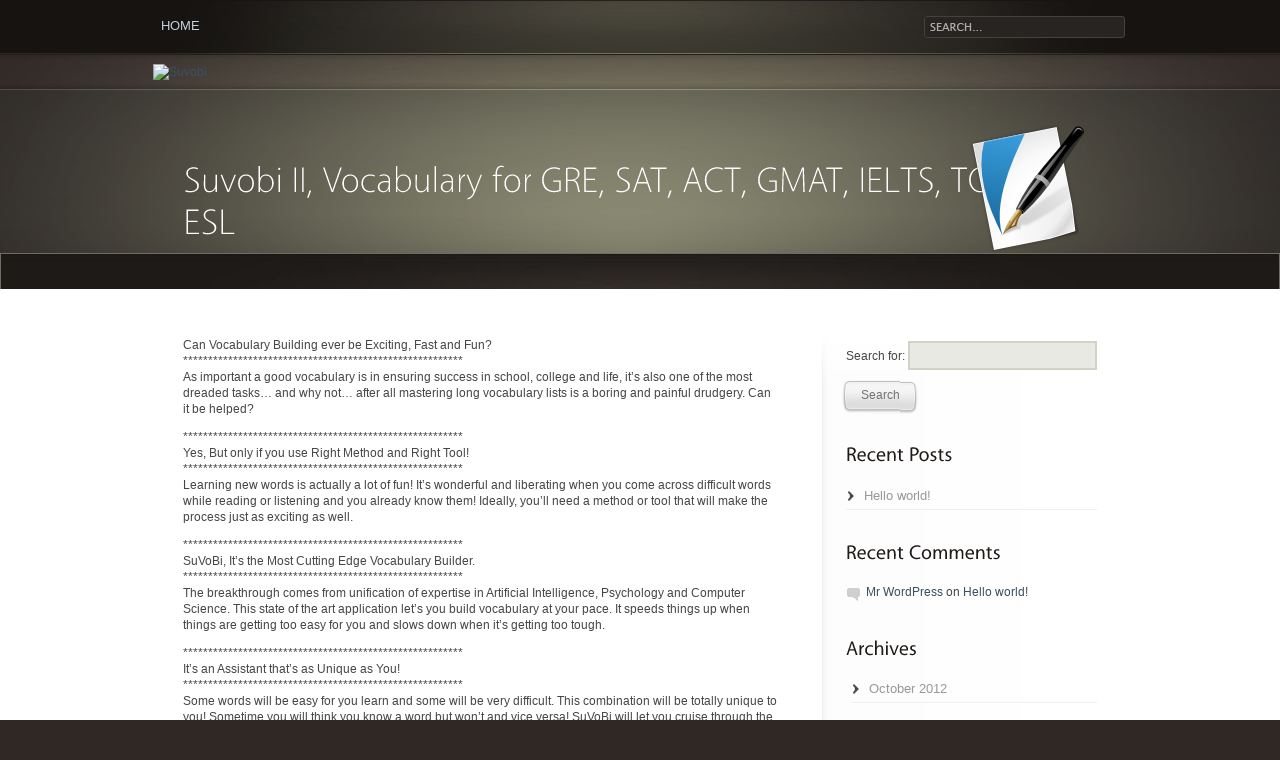

--- FILE ---
content_type: text/html; charset=UTF-8
request_url: http://suvobi.com/
body_size: 4413
content:

<!DOCTYPE html PUBLIC "-//W3C//DTD XHTML 1.0 Strict//EN" "http://www.w3.org/TR/xhtml1/DTD/xhtml1-strict.dtd">
<html xmlns="http://www.w3.org/1999/xhtml">
<head>
	<meta http-equiv="Content-Type" content="text/html; charset=UTF-8"  />
	<meta  http-equiv="X-UA-Compatible" content="IE=EmulateIE7" />
	<meta name="author" content="Parallelus" />

	<title>Suvobi II, Vocabulary for GRE, SAT, ACT, GMAT, IELTS, TOEFL, ESLSuvobi, Making Learning Addictive</title>
	
	<link rel="alternate" type="application/rss+xml" title="Suvobi RSS Feed" href="http://suvobi.com/feed/" />
	<link rel="alternate" type="application/atom+xml" title="Suvobi Atom Feed" href="http://suvobi.com/feed/atom/" />
	<link rel="pingback" href="http://suvobi.com/xmlrpc.php" />

	<!-- Favorites icon -->
	<link rel="shortcut icon" href="http://para.llel.us/favicon.ico" />
	
	<!-- Style sheets -->
	<link rel="stylesheet" type="text/css" href="http://suvobi.com/wp-content/themes/parallelus-traject/css/reset.min.css" />
	<link rel="stylesheet" type="text/css" href="http://suvobi.com/wp-content/themes/parallelus-traject/css/menu.css" />
	<link rel="stylesheet" type="text/css" href="http://suvobi.com/wp-content/themes/parallelus-traject/css/fancybox.css" />
	<link rel="stylesheet" type="text/css" href="http://suvobi.com/wp-content/themes/parallelus-traject/style-default.css" />

    <!-- Skin Style Sheet --><link rel="stylesheet" href="http://suvobi.com/wp-content/themes/parallelus-traject/style-skin-2.css" type="text/css" id="SkinCSS" /><style type="text/css"> .breadcrumbs { background: none; } </style><link rel="alternate" type="application/rss+xml" title="Suvobi &raquo; Suvobi II, Vocabulary for GRE, SAT, ACT, GMAT, IELTS, TOEFL, ESL Comments Feed" href="http://suvobi.com/sample-page/feed/" />
<script type='text/javascript' src='http://suvobi.com/wp-content/themes/parallelus-traject/js/jquery-1.4.2.min.js?ver=1.4.2'></script>
<link rel="EditURI" type="application/rsd+xml" title="RSD" href="http://suvobi.com/xmlrpc.php?rsd" />
<link rel="wlwmanifest" type="application/wlwmanifest+xml" href="http://suvobi.com/wp-includes/wlwmanifest.xml" /> 
<link rel='next' title='Contact Suvobi' href='http://suvobi.com/contact-suvobi/' />
<meta name="generator" content="WordPress 3.4.2" />
<link rel='canonical' href='http://suvobi.com/' />
	<style type="text/css">.recentcomments a{display:inline !important;padding:0 !important;margin:0 !important;}</style>

	<!-- jQuery framework and utilities -->
	<script type="text/javascript">
		$j = jQuery.noConflict();
		var themePath = 'http://suvobi.com/wp-content/themes/parallelus-traject/'; // for js functions 
		var blogPath = 'http://suvobi.com'; // for js functions 
	</script>
	<script type="text/javascript" src="http://suvobi.com/wp-content/themes/parallelus-traject/js/jquery.easing.1.3.min.js"></script>
	<script type="text/javascript" src="http://suvobi.com/wp-content/themes/parallelus-traject/js/hoverIntent.min.js"></script>
	<!-- Drop down menus -->
	<script type="text/javascript" src="http://suvobi.com/wp-content/themes/parallelus-traject/js/menu.js"></script>
			<!-- Font replacement (cufon) -->
		<script type="text/javascript" src="http://suvobi.com/wp-content/themes/parallelus-traject/js/cufon-yui.js"></script>
		<script type="text/javascript" src="http://suvobi.com/wp-content/themes/parallelus-traject/js/Vegur.Light.font.js"></script>
		<script type="text/javascript" src="http://suvobi.com/wp-content/themes/parallelus-traject/js/Vegur.font.js"></script>
		<script type="text/javascript">
			Cufon.replace('h1, h2, h3, h4, h5, h6, #fancybox-title-main', { fontFamily: 'Vegur' });
			Cufon.replace('.pageTitle, #Showcase h1, #Showcase h2, #Showcase h3, #Showcase h4, #Showcase h5, #Showcase h6', { fontFamily: 'Vegur Light' });
			function modalStart() {
				Cufon.replace('#fancybox-title-main', { fontFamily: 'Vegur' });
			}
		</script>
	
	<!-- Input labels -->
	<script type="text/javascript" src="http://suvobi.com/wp-content/themes/parallelus-traject/js/jquery.overlabel.min.js"></script>
	<!-- Inline popups/modal windows -->
	<script type="text/javascript" src="http://suvobi.com/wp-content/themes/parallelus-traject/js/jquery.fancybox-1.3.1.pack.js"></script>
	<!-- Slide shows -->



	<!-- IE only includes (PNG Fix and other things for sucky browsers -->
	
	<!--[if lt IE 7]>
		<link rel="stylesheet" type="text/css" href="http://suvobi.com/wp-content/themes/parallelus-traject/css/ie-6.css">
		<script type="text/javascript" src="http://suvobi.com/wp-content/themes/parallelus-traject/js/pngFix.min.js"></script>
		<script type="text/javascript"> 
			$j(document).ready(function(){ 
				$j(document.body).supersleight();
			}); 
		</script> 
	<![endif]-->
	<!--[if IE]><link rel="stylesheet" type="text/css" href="http://suvobi.com/wp-content/themes/parallelus-traject/css/ie-all-versions.css"><![endif]-->

	<!-- Functions to initialize after page load -->
	<script type="text/javascript" src="http://suvobi.com/wp-content/themes/parallelus-traject/js/onLoad.js"></script>

	</head>
<body class="alternate">

<div id="Wrapper">

	<div id="Top">
		<div id="TopContainer">
			
			<!-- Search -->
			<div id="SearchWrapper">
				<div id="Search">
					<form action="http://suvobi.com" id="SearchForm" method="get">
						<p style="margin:0;"><input type="text" name="s" id="SearchInput" value="" /></p>
						<p style="margin:0;"><input type="submit" id="SearchSubmit" class="noStyle" value="" /></p>
				</form>
				</div>
			</div>
			
			<!-- Main Menu: MegaMenu -->
			<div id="MainMenu">
				<ul id="MegaMenu">
				
					<li class=""><a href="http://suvobi.com">Home</a></li>
										
				</ul>
			</div> <!-- END id="MainMenu" -->
			
		</div>
	</div> <!-- END id="Top" -->
	
	
	
	
	
				<!-- Logo -->
				<div id="LogoHeader" class="subPageLogo" style="text-align: left;">
					<a href="http://suvobi.com" id="Logo"><img src="http://suvobi.com/images/SuVoBi/SuvobiLogo200x200.png" alt="Suvobi"  /></a>				</div>
		
				<div id="PageTop"></div>
				<div id="PageWrapper">
		
		
		<div id="PageOverlay">
			<div id="PageOverlayContent">
				<div class="contentArea">
					<h1 class="pageTitle">Suvobi II, Vocabulary for GRE, SAT, ACT, GMAT, IELTS, TOEFL, ESL</h1>
					<div class="pageIcon"><img src="http://suvobi.com/wp-content/themes/parallelus-traject/images/icons/write.png" width="128" height="128" alt="Suvobi II, Vocabulary for GRE, SAT, ACT, GMAT, IELTS, TOEFL, ESL" /></div>
				</div>
			</div>
		</div> <!-- END id="PageOveraly" -->

		<div id="Showcase">
			<div id="ShowcaseContent">
				<div class="contentArea">
					<h2 class="pageTagLine"></h2>
				</div>
			</div>
		</div> <!-- END id="Showcase" -->
	
	
		<div id="MainPage">
			<div id="MainPageContent">
				<div class="contentArea">
					
					<div class="two_third">
						<div class="breadcrumbs" >
													</div>

						<p>Can Vocabulary Building ever be Exciting, Fast and Fun?<br />
********************************************************<br />
As important a good vocabulary is in ensuring success in school, college and life, it&#8217;s also one of the most dreaded tasks&#8230; and why not&#8230; after all mastering long vocabulary lists is a boring and painful drudgery. Can it be helped?</p>
<p>********************************************************<br />
Yes, But only if you use Right Method and Right Tool!<br />
********************************************************<br />
Learning new words is actually a lot of fun! It&#8217;s wonderful and liberating when you come across difficult words while reading or listening and you already know them! Ideally, you&#8217;ll need a method or tool that will make the process just as exciting as well.</p>
<p>********************************************************<br />
SuVoBi, It&#8217;s the Most Cutting Edge Vocabulary Builder.<br />
********************************************************<br />
The breakthrough comes from unification of expertise in Artificial Intelligence, Psychology and Computer Science. This state of the art application let&#8217;s you build vocabulary at your pace. It speeds things up when things are getting too easy for you and slows down when it&#8217;s getting too tough.</p>
<p>********************************************************<br />
It&#8217;s an Assistant that&#8217;s as Unique as You!<br />
********************************************************<br />
Some words will be easy for you learn and some will be very difficult. This combination will be totally unique to you! Sometime you will think you know a word but won&#8217;t and vice versa! SuVoBi will let you cruise through the easy words and focus much longer on the difficult ones. SuVoBi will cut a right path for you in jungle of unknown words.</p>
<p>********************************************************<br />
It&#8217;s as Smart an application as you&#8217;ll ever use.<br />
********************************************************<br />
Behind the simple facade of SuVoBi lies an amazingly sophisticated engine who constantly monitors your responses and works out the optimum path for you to take. Its sophisticated approach will put you light-years ahead of your peers in vocabulary.</p>
<p>********************************************************<br />
It&#8217;s also the Simplest to use!<br />
********************************************************<br />
With SuVoBi, you never have to worry about what to do next. Whether to learn a fresh words or to review the words you&#8217;ve already learnt. SuVoBi works out all that for you! All you have to do is to sit back and enjoy the ride!</p>
<p>********************************************************<br />
It will hook you in no time at all.<br />
********************************************************<br />
Just use it for 30-60 minutes and SuVoBi will know enough about you to customize your experience automatically. And the fun begins! It&#8217;ll gradually adjust the pace to give you a balanced amount of stimulation, so that you&#8217;re neither bored nor overly stressed. In fact, some people even find it slightly addictive. A far cry from cramming vocabulary lists or using flash-cards.</p>
<p>********************************************************<br />
It&#8217;ll be your Most Useful Companion Ever.<br />
********************************************************<br />
Whether you&#8217;re just entering Junior High or are a seasoned scholar. enhanced vocabulary from SuVoBi will greatly enhance your experience in reading comprehension as well as tackling exams.</p>
<p>********************************************************<br />
It&#8217;s a Terrific Investment.<br />
********************************************************<br />
Your vocabulary determines how much you&#8217;ll absorb new concepts. Your SAT or ACT score will determine which college you&#8217;ll go to and how much you&#8217;ll earn in your professional life. SuVoBi gives you an edge and a head-start over others at a very reasonable price.</p>
<p>&nbsp;</p>
	
						<!-- Extras -->
						<div class="postFooter">
													</div>
	
						<!-- End of Content -->
						<div class="clear"></div>
	
					</div> <!-- end  <div class="two-thirds"> -->
	
											
	<div class="one_third last">
					
	<div class="sidebar">
		<div class="sidebarBox-1">
			<div class="sidebarBox-2">

				<div id="search-2" class="widget widget_search"><form role="search" method="get" id="searchform" action="http://suvobi.com/" >
	<div><label class="screen-reader-text" for="s">Search for:</label>
	<input type="text" value="" name="s" id="s" />
	<input type="submit" id="searchsubmit" value="Search" />
	</div>
	</form></div>		<div id="recent-posts-2" class="widget widget_recent_entries">		<h3 class="widgetTitle">Recent Posts</h3>		<ul>
				<li><a href="http://suvobi.com/hello-world/" title="Hello world!">Hello world!</a></li>
				</ul>
		</div><div id="recent-comments-2" class="widget widget_recent_comments"><h3 class="widgetTitle">Recent Comments</h3><ul id="recentcomments"><li class="recentcomments"><a href='http://wordpress.org/' rel='external nofollow' class='url'>Mr WordPress</a> on <a href="http://suvobi.com/hello-world/#comment-1">Hello world!</a></li></ul></div><div id="archives-2" class="widget widget_archive"><h3 class="widgetTitle">Archives</h3>		<ul>
			<li><a href='http://suvobi.com/2012/10/' title='October 2012'>October 2012</a></li>
		</ul>
</div><div id="categories-2" class="widget widget_categories"><h3 class="widgetTitle">Categories</h3>		<ul>
	<li class="cat-item cat-item-1"><a href="http://suvobi.com/category/uncategorized/" title="View all posts filed under Uncategorized">Uncategorized</a>
</li>
		</ul>
</div><div id="meta-2" class="widget widget_meta"><h3 class="widgetTitle">Meta</h3>			<ul>
						<li><a href="http://suvobi.com/wp-login.php">Log in</a></li>
			<li><a href="http://suvobi.com/feed/" title="Syndicate this site using RSS 2.0">Entries <abbr title="Really Simple Syndication">RSS</abbr></a></li>
			<li><a href="http://suvobi.com/comments/feed/" title="The latest comments to all posts in RSS">Comments <abbr title="Really Simple Syndication">RSS</abbr></a></li>
			<li><a href="http://wordpress.org/" title="Powered by WordPress, state-of-the-art semantic personal publishing platform.">WordPress.org</a></li>
						</ul>
</div>
			</div>
		</div>
	</div> <!-- END class="sidebar" -->
	
</div>
					<!-- End of Content -->
					<div class="clear"></div>
					
				</div> <!-- END class="contentArea" -->
			</div> <!-- END id="MainPageContent" -->
		</div> <!-- END id="MainPage" -->
		
		
	</div> <!-- END id="PageWrapper" -->


	<div id="FooterWrapper">
		<div id="Footer">
			<div id="FooterContent">
				
				<div class="contentArea">
	
										
						<div class=" footer-area-left">
						  <p><strong>Footer</strong> - Populate from "Appearance &raquo; Widgets"</p>						</div>
						
												
											
					<div class="clear"></div>
					
				</div> <!-- END class="contentArea" -->
				
			</div> <!-- END id="FooterContent" -->
		</div> <!-- END id="Footer" -->
	</div> <!-- END id="FooterWrapper" -->
	
</div> <!-- END id="Wrapper" -->

	<!-- Activate Font Replacement (cufon) -->
	<script type="text/javascript"> Cufon.now(); </script>
	

<script type='text/javascript' src='http://s0.wp.com/wp-content/js/devicepx-jetpack.js?ver=202605'></script>
</body>
</html>

--- FILE ---
content_type: text/css
request_url: http://suvobi.com/wp-content/themes/parallelus-traject/css/fancybox.css
body_size: 1033
content:
#fancybox-loading{cursor:pointer;display:none;height:40px;left:50%;margin-left:-20px;margin-top:-20px;overflow:hidden;position:fixed;top:50%;width:40px;z-index:1104;}
* html #fancybox-loading{margin-top:0;position:absolute;}
#fancybox-loading div{background-image:url(../images/fancybox/v1.3/fancybox.png);height:480px;left:0;position:absolute;top:0;width:40px;}
#fancybox-overlay{background:#000;bottom:0;display:none;left:0;position:fixed;right:0;top:0;z-index:1100;}
* html #fancybox-overlay{position:absolute;width:100%;}
#fancybox-tmp{border:0;display:none;margin:0;overflow:auto;padding:0;}
#fancybox-wrap{display:none;left:0;margin:0;padding:20px;position:absolute;top:0;z-index:1101;}
#fancybox-outer{background:#FFF;height:100%;position:relative;width:100%;}
#fancybox-inner{height:1px;left:0;margin:0;outline:none;overflow:hidden;padding:0;position:absolute;top:0;width:1px;}
#fancybox-hide-sel-frame{background:transparent;height:100%;left:0;position:absolute;top:0;width:100%;}
#fancybox-close{background:url(../images/fancybox/close.png) top left no-repeat;cursor:pointer;display:none;height:70px;position:fixed;right:0;top:0;width:70px;z-index:1103;}
#fancybox_error{color:#444;font:normal 12px/20px Arial;margin:0;padding:7px;}
#fancybox-content{height:auto;margin:0;padding:0;width:auto;}
#fancybox-img{border:none;height:100%;line-height:0;margin:0;outline:none;padding:0;vertical-align:top;width:100%;}
#fancybox-frame{border:none;display:block;height:100%;position:relative;width:100%;}
#fancybox-title{bottom:0;font-family:Arial;font-size:12px;left:0;margin-top:-6px;position:absolute;z-index:1102;}
.fancybox-title-inside{color:#333;padding:10px 0;text-align:center;}
.fancybox-title-outside{color:#FFF;font-weight:bold;padding-top:5px;text-align:center;}
.fancybox-title-over{color:#FFF;text-align:left;}
#fancybox-title-over{background-image:url(../images/fancybox/v1.3/fancy_title_over.png);display:block;padding:10px;}
#fancybox-title-wrap{display:inline-block;}
#fancybox-title-wrap span{float:left;height:32px;}
#fancybox-title-left{background:transparent url(../images/fancybox/title_left.png) no-repeat 0 0;height:55px;padding:10px 0;width:30px;}
#fancybox-title-main{background:transparent url(../images/fancybox/title_main.png) repeat-x;color:#595959;height:55px;padding:10px 8px;}
#fancybox-title-right{background:transparent url(../images/fancybox/title_right.png) no-repeat 0 0;height:55px;padding:10px 0;width:30px;}
#fancybox-left,#fancybox-right{background-image:url(../images/fancybox/v1.3/blank.gif);bottom:0;cursor:pointer;display:none;height:100%;outline:none;position:absolute;width:35%;z-index:1102;}
#fancybox-left{left:0;}
#fancybox-right{right:0;}
#fancybox-left-ico,#fancybox-right-ico{cursor:pointer;display:block;height:100px;left:-9999px;margin-top:-50px;position:absolute;top:50%;width:38px;z-index:1102;}
#fancybox-left-ico{background:transparent url(../images/fancyBox-prev.png) no-repeat 0 0;}
#fancybox-right-ico{background:transparent url(../images/fancyBox-next.png) no-repeat 0 0;}
#fancybox-left:hover,#fancybox-right:hover{visibility:visible;}
#fancybox-left:hover span{left:0px;}
#fancybox-right:hover span{left:auto;right:0px;}
.fancy-bg{border:0;height:20px;margin:0;padding:0;position:absolute;width:20px;z-index:1001;}
#fancy-bg-n{background-image:url(../images/fancybox/v1.3/fancybox-x.png);left:0;top:-20px;width:100%;}
#fancy-bg-ne{background-image:url(../images/fancybox/v1.3/fancybox.png);background-position:-40px -162px;right:-20px;top:-20px;}
#fancy-bg-e{background-image:url(../images/fancybox/v1.3/fancybox-y.png);background-position:-20px 0;height:100%;right:-20px;top:0;}
#fancy-bg-se{background-image:url(../images/fancybox/v1.3/fancybox.png);background-position:-40px -182px;bottom:-20px;right:-20px;}
#fancy-bg-s{background-image:url(../images/fancybox/v1.3/fancybox-x.png);background-position:0 -20px;bottom:-20px;left:0;width:100%;}
#fancy-bg-sw{background-image:url(../images/fancybox/v1.3/fancybox.png);background-position:-40px -142px;bottom:-20px;left:-20px;}
#fancy-bg-w{background-image:url(../images/fancybox/v1.3/fancybox-y.png);height:100%;left:-20px;top:0;}
#fancy-bg-nw{background-image:url(../images/fancybox/v1.3/fancybox.png);background-position:-40px -122px;left:-20px;top:-20px;}

--- FILE ---
content_type: text/css
request_url: http://suvobi.com/wp-content/themes/parallelus-traject/style-default.css
body_size: 7691
content:

/*** Primary Style Sheet for Theme ***/

body { 
	font: 12px/1.4 "Lucida Sans Unicode", "Lucida Sans", "Lucida Grande", Arial, sans-serif;
	background: transparent url("images/Bg.jpg") no-repeat 50% 0;
	color: #474747;}
body, #SlideShow-Images { background-color: #1D343E; }

/* Design Structure */

#Top 			{ height: 64px; background: transparent url("images/topMenu-Repeat.png") repeat-x 0 0; }
#TopContainer	{ 
	height: 54px; width: 974px; margin: 0 auto;
	background: transparent url("images/topMenu-Middle.png") no-repeat 50% 0; }

#MainMenu { float: left; }

#LogoHeader { width: 975px; margin: 0 auto; text-align: center; }
#Logo, #Logo img { 
	margin: 0;
	margin-bottom: -103px;
	position: relative; z-index: 98; }
#Logo .skinLogo { 
	width: 410px; height: 165px;
	background: transparent url("images/logo-Large.png") no-repeat 0 0; }
.subPageLogo #Logo img	{ margin-bottom: -86px; }
.subPageLogo #Logo .skinLogo	{ 
	width: 320px; height: 128px;
	background: transparent url("images/logo-Medium.png") no-repeat 0 0; }

#SlideShow, #SlideShow-GalleryView	{ width: 990px; margin: 0 auto; position: relative; }
#SlideShow-Top, #SlideShow-Middle, #SlideShow-Bottom { position: relative; z-index: 95; }
#SlideShow-Top		{ height: 19px; background: transparent url("images/SS-TopBorder.png") no-repeat 0 0; }
#SlideShow-Middle 	{ height: 364px; background: transparent url("images/SS-Repeat.png") repeat-y 0 0; }
#SlideShow-Bottom	{ height: 19px; background: transparent url("images/SS-BottomBorder.png") no-repeat 0 0; }
#SlideShow-Shadow	{ height: 93px; margin: -65px 0 18px;
					  background: transparent url("images/SS-CastShadow.png") no-repeat 50% 0; }
.galleryViewShadow	{ margin-top: 105px; }
#SlideShow-Images	{ width: 974px; height: 385px; overflow: hidden;
					  top: 8px; left: 8px; position: absolute; z-index: 1;}

.shortSS #SlideShow-Middle	{ height: 214px; }
.shortSS #SlideShow-Images	{ height: 235px; }
.shortSS#SlideShow-Shadow	{ margin-bottom: 0; }

#SlideShow-Controls, #SlideShow-Controls-Show { 
	width: 972px; height: 37px; 
	background: transparent url('images/SS-OverlayControls.png') repeat 0 0;
	top: 9px; left: 9px; position: absolute; z-index: 96; }
	
	/* Slide Pager */
#SlidePager	{ position: relative; top: 10px; left: 9px; float: left;}
#SlidePager a, #SlidePager a:visited { float: left; width: 17px; height: 17px; margin: 0 1px; overflow: hidden;
		background: transparent url("images/SS-Paging.png") no-repeat 0 0; text-decoration: none; text-indent: -1234px;}
	#SlidePager a:hover { background-position: 0 -17px; }
	#SlidePager a.activeSlide { background-position: 0 -34px; }

	/* Slide Next/Prev */
	#SlideNextPrev { position: relative; top: 5px; right: 8px; float: right; width: 60px; }
	#SlideNextPrev a, #SlideNextPrev a:visited { float: right; width: 28px; height: 28px; margin: 0 1px; overflow: hidden; 
		text-decoration: none; text-indent: -1234px;}
	a.slideNext { background: transparent url("images/SS-ButtonNext.png") no-repeat 0 0; }
	a.slidePrev { background: transparent url("images/SS-ButtonPrev.png") no-repeat 0 0; }
	a.slideNext:hover { background-position: 0 -27px; }
	a.slidePrev:hover { background-position: 0 -27px; }
	
	/* Slide Show Overlay Content */
	#SlideShow .ssOverlay-1 { width: 320px; height: 385px; background: #000; opacity: .7; position: absolute; top: 0; left: 50px; filter: alpha(opacity = 70); }
	#SlideShow .ssOverlay-1 .ssOverlayText h3 { color: #fff; }
	#SlideShow .ssOverlay-1 .ssOverlayText { padding: 95px 50px 0; color: #ccc; font-size: 13px; }
	#SlideShow .ssOverlay-2 { width: 974px; background: #000; opacity: .8; position: absolute; bottom: 35px; left: 0; filter: alpha(opacity = 80);}
	#SlideShow .ssOverlay-2 .ssOverlayText h2 { color: #fff; text-align: center; margin-bottom: 0; }
	#SlideShow .ssOverlay-2 .ssOverlayText { padding: 22px 0 20px; color: #ccc; font-size: 13px; }

#PageTop, #PageWrapper, #FooterWrapper { margin: 0 auto; }
	
#PageTop { width: 990px; height: 15px; background: transparent url("images/pageOverlay-Top.png") no-repeat 0 0; }
.alternate #PageTop { display: none; }
	
#PageWrapper { width: 974px; padding: 0 8px; background: transparent url("images/Page-Bg.png") repeat-y 0 0; }
.alternate #PageWrapper { width: auto; padding: 0; background: 0; }

#PageOverlay 					{ background: transparent url("images/pageOverlay-Repeat.jpg") repeat-y 50% 0; position: relative; }
#PageOverlayContent 			{ background: transparent url("images/pageOverlay-Middle.jpg") no-repeat 50% 0; }
.alternate #PageOverlay 		{ background: transparent url("images/pageOverlay-FullRepeat.png") repeat-x 50% 0; }
.alternate #PageOverlayContent 	{ background-image: url("images/pageOverlay-FullMiddle.png"); padding-top: 14px; margin-top: 1px; }

#Showcase{ border: 1px solid #44646F; border-bottom: 0; background: #132229 url("images/showcase-BgRepeat.jpg") repeat-x 0 0; }
#ShowcaseContent 	{ background: transparent url("images/showcase-Bg.jpg") no-repeat 50% 0; padding: 20px 0 15px; }

#MainPage 			{ border: 1px solid #fff; background: #F7FAFA; }
#MainPageContent	{ padding: 3em 0; }

#FooterWrapper { width: 974px; height: 65px; padding: 0 8px; margin-bottom: 1em; background: transparent url("images/Footer-Bg.png") no-repeat 0 0; }
#FooterContent { padding: 18px 0 9px; }
.alternate #FooterWrapper { background: #132229 url("images/showcase-BgRepeat.jpg") repeat-x 0 0; margin-bottom: 0; width: auto; height: 60px; }
.alternate #FooterContent { background: transparent url("images/showcase-Bg.jpg") no-repeat 50% 0; }

/* Featured */
#FeaturedContent { padding: 20px 0 0; }
.featuredItems ul { margin: 0; padding: 0; }
.featuredItems ul li { margin: 0; padding: 0; background: none; float:left; }
.featuredItems ul li .imgSmall { float: none; }
#FeaturedContent .jcarousel-clip-horizontal { width:  936px; margin: 0 0 0 17px; }
#FeaturedContent .jcarousel-item { width: 162px; }
#FeaturedContent .jcarousel-item-horizontal { margin: 0 13px; }
#FeaturedPrev, #FeaturedNext { display: block; width: 31px; height: 31px; overflow: hidden; text-indent: -1234px; }
#FeaturedPrev { background: transparent url("images/Featured-ButtonPrev.png") no-repeat 0 0; position:absolute; left: -12px; top:59px; /*float: left; margin: 42px 20px 0 -15px;*/ }
#FeaturedNext { background: transparent url("images/Featured-ButtonNext.png") no-repeat 0 0; position:absolute; right: -12px; top:59px; /*float: right; margin: 42px -15px 0 0;*/ }
a#FeaturedPrev:hover { background-position: 0 -31px; }
a#FeaturedNext:hover { background-position: 0 -31px; }
.featuredItems .featuredTitle { text-align: center; margin: 0.6em 0 0.8em; }
.featuredProducts .featuredItems .featuredTitle { margin: 0 0 0.2em; text-align: left; }
#FeaturedContent.featuredProducts { padding: 0 0 1em; }

/* links */

a, 
a:link, a:visited	{ color: #17607A; text-decoration: none; }
a:hover, a:active	{ color: #119ca6 ; text-decoration: none; }

	/* box style links */
	a.boxLink, a.boxLink:link, a.boxLink:visited	{ padding: 2px 6px 3px; color: #fff; background-color: #17607A; }
	a.boxLink:hover, a.boxLink:active				{ background-color: #119ca6; }
	
	/* edit page links */
	a.post-edit-link, a.post-edit-link:link, a.post-edit-link:visited	{ padding: 2px 10px 3px; color: #fff; background-color: #333; 
																		  font-size: 10px; font-weight: bold; text-transform: uppercase; letter-spacing: 0.2em; }
	a.post-edit-link:hover, a.post-edit-link:active 					{ background-color: #346BFE; }
	
	/*comment function links */
	.cancel-comment-reply a, .cancel-comment-reply a:link, .cancel-comment-reply a:visited,
	a.comment-reply-link, a.comment-reply-link:link, a.comment-reply-link:visited,
	a.comment-edit-link, a.comment-edit-link:link, a.comment-edit-link:visited	{ padding: 1px 6px 2px; margin-left: 3px; color: #fff; background-color: #17607A; text-transform: uppercase; }
	.cancel-comment-reply a:hover, .cancel-comment-reply a:active,
	a.comment-reply-link:hover, a.comment-reply-link:active,
	a.comment-edit-link:hover, a.comment-edit-link:active 						{ background-color: #119ca6; }

	/* Main Menu */
	#MainMenu { text-transform: uppercase; }
	#MainMenu a:link, #MainMenu a:visited	{ color: #DEEEEE; }	/* menu links - top level items */
	#MainMenu a:hover, #MainMenu a:active	{ color: #46BDDB; }
	
	/* mega menu */
	ul#MegaMenu li a { font-size: 1.1em; }
	ul#MegaMenu .sub ul li { color: #fff; text-transform: none; }
	ul#MegaMenu .sub ul li a:link, ul#MegaMenu .sub ul li a:visited { color: #46BDDB; }
	ul#MegaMenu .sub ul li a:hover, ul#MegaMenu .sub ul li a:active { color: #C6ECEC; }
	ul#MegaMenu .sub ul li h2 { font-size: 1.3em; font-weight: normal; margin-bottom: 0.2em; }
	ul#MegaMenu .sub ul li h2 a:link, ul#MegaMenu .sub ul li h2 a:visited { color: #fff; }
	ul#MegaMenu .sub ul li h2 a:hover, ul#MegaMenu .sub ul li h2 a:active { color: #C6ECEC; }

	/* superfish menu */
	#MainMenu .sf-menu li li a:link, #MainMenu .sf-menu li li a:visited	{ color: #D0CED5; }	/* menu links - sub-menu link color */
	#MainMenu .sf-menu li li:hover, #MainMenu .sf-menu li li.sfHover, #MainMenu .sf-menu li li a:focus, 
	#MainMenu .sf-menu li li a:hover, #MainMenu .sf-menu li li a:active { background: #3E3C44; color: #fff; }	/* menu links - sub-menu items, hover state */

	/* footer links */
	#FooterMenu { text-transform: uppercase; }
	#FooterMenu li { margin: 0 18px 0 0; }
	#FooterContent a:link, #FooterContent a:visited { color: #DEEEEE; }
	#FooterContent a:hover, #FooterContent a:active { color: #119ca6; }

	/* top content sections - links */
	#Showcase a:link, #Showcase a:visited,
	#PageOverlay a:link, #PageOverlay a:visited	{ color: #AEB5B7; text-decoration: none; }
	#Showcase a:hover, #Showcase a:active,
	#PageOverlay a:hover, #PageOverlay a:active	{ color: #fff ; text-decoration: none; }
	
/* headings */

h1, h2, h3, h4, h5, h6, .headline, .title, #fancybox-title-main {
	font-family: Vegur, Arial, Helvetica, Garuda, sans-serif; font-weight: normal;
	line-height: 1.15; margin: 0 0 0.5em; padding: 0 0 0.2em; color: #132128; }
	
h1			{ font-size: 2.34em; }
h2			{ font-size: 2em; }
h3			{ font-size: 1.66em; margin-bottom: 0.5em; }
h4			{ font-size: 1.35em; margin-bottom: 0.5em; border-bottom: none; }
h5			{ font-size: 1.17em; font-weight: bold; margin-bottom: 0.5em; border-bottom: none; }
h6			{ font-size: 1em; font-weight: lighter; text-transform:uppercase; margin-bottom: 0.5em; border-bottom: none; }
.title		{ margin-bottom: 0; }
.pageTitle	{ font-size: 3em; margin: 0; padding: 64px 0 11px; }
.pageTagLine { margin: 0; padding: 0; }
.headline	{ color: #000; }

h1 strong, h2 strong, h3 strong, h4 strong, h5 strong, h6 strong, .headline strong	{ 
	font-weight: bold; color: #119CA6; }
h1 .subTitle, h2 .subTitle, h3 .subTitle, h4 .subTitle, h5 .subTitle, h6 .subTitle, .headline .subTitle, .title .subTitle	{ 
	display: block; color: #999; font-size: 0.65em; margin: 0;}

	/* for dark backgrounds */
	.pageTitle, #Showcase h1, #Showcase h2, #Showcase h3, #Showcase h4, #Showcase h5, #Showcase h6,
	#PageOverlay h1, #PageOverlay h2, #PageOverlay h3, #PageOverlay h4, #PageOverlay h5, #PageOverlay h6,
	#MainMenu h1, #MainMenu h2, #MainMenu h3, #MainMenu h4, #MainMenu h5, #MainMenu h6  { color: #fff; }
	
	/* modal titles */
	span#fancybox-title-main { font-size: 1.35em; margin: 0; padding: 10px 8px; height: 55px; }

	
/* text */

blockquote	{ margin: 0 0 18px 4px; padding: 0 16px; font-style: italic; border-left: 5px solid #bbb;}	
code, pre	{ font: normal 13px/19px Consolas, "Courier New", Courier, monospace; 
			  background: #E9ECF1 url("images/pre-bg.gif") repeat 0 0;
			  padding: 18px 5px; border: 1px dotted #bbb; color: #333; }
code		{ padding: 1px 3px; background-image: none; }
sup			{ bottom: 0.1em; }
.impact		{ font-size: 1.17em; line-height: 1.5; color: #444; }
.noMargin	{ margin: 0; }
.callout,
.widget_tag_cloud div
			{ font: normal 18px/1.33 Georgia, "Times New Roman", Times, serif; 
			  color: #000; background: #EEF1F1; border: 1px solid #D4D7D7; border-width: 1px 0; 
			  padding: 24px; margin-bottom: 1em; }
.callout p	{ margin-bottom: 0.5em; }
.callout cite	{ font-size: 14px; font-style: italic; color: #747474; }
.copyright, #Showcase, #FooterContent	{ color: #AEB5B7; }
#PageOverlay	{ color: #BDDDE1; }

/* Lists */

ul, ol						{ margin: 0 0 20px 5px; }
ol							{ padding-left: 2em; }
ul ul, ol ol, ul ol, ol ul	{ margin-top: 8px; }
ul li, ol li				{ line-height: 1.3em; padding: 3px 5px; }
ul li						{ padding-left: 15px; }
ol li 						{ list-style-type:decimal; list-style-position: outside; }

/* custom list styles */

	/* bullet types */
	ul li 						{ background: transparent url("images/bullets/circle_gray_light.gif") no-repeat 0 .6em;}	/* default list style */
	ul.bullet-black li 			{ background: transparent url("images/bullets/dot_black.gif") no-repeat 0 .6em; }
	ul.bullet-gray li 			{ background: transparent url("images/bullets/dot_gray.gif") no-repeat 0 .6em; }
	ul.bullet-silver li 		{ background: transparent url("images/bullets/dot_gray_light.gif") no-repeat 0 .6em; }
	ul.bullet-blue li 			{ background: transparent url("images/bullets/dot_blue.gif") no-repeat 0 .6em; }
	ul.bullet-green li 			{ background: transparent url("images/bullets/dot_green.gif") no-repeat 0 .6em; }
	ul.bullet-orange li 		{ background: transparent url("images/bullets/dot_orange.gif") no-repeat 0 .6em; }
	ul.bullet-red li 			{ background: transparent url("images/bullets/dot_red.gif") no-repeat 0 .6em; }
	ul.bullet-disc-black li		{ background: transparent url("images/bullets/circle_black.gif") no-repeat 0 .6em; }
	ul.bullet-disc-gray li 		{ background: transparent url("images/bullets/circle_gray.gif") no-repeat 0 .6em; }
	ul.bullet-disc-silver li	{ background: transparent url("images/bullets/circle_gray_light.gif") no-repeat 0 .6em; }
	ul.bullet-disc-blue li 		{ background: transparent url("images/bullets/circle_blue.gif") no-repeat 0 .6em; }
	ul.bullet-disc-green li 	{ background: transparent url("images/bullets/circle_green.gif") no-repeat 0 .6em; }
	ul.bullet-disc-orange li 	{ background: transparent url("images/bullets/circle_orange.gif") no-repeat 0 .6em; }
	ul.bullet-disc-red li 		{ background: transparent url("images/bullets/circle_red.gif") no-repeat 0 .6em; }
	ul.bullet-check li 			{ background: transparent url("images/bullets/check.gif") no-repeat 0 .2em;  padding-left: 20px; }
	ul.bullet-quote li 			{ background: transparent url("images/bullets/quote_gray.gif") no-repeat 0 .4em;  padding-left: 20px; }
	
	/* numbered list with styling */	
	ol.number-pad 						{ padding: 3px 5px 5px 22px; border-left: 1px solid #E9E9E9;
										  background: #fff url("images/bullets/ordered-background.gif") repeat-y 0 0; }
	ol.number-pad ol, ol.number-pad ul	{ background: none; margin-left:18px; }
	ol.number-pad  li 					{ padding-left: 10px; border-bottom:1px dotted #D6D6D6; }
	
	/* list with image, title and description */
	ul.post-list 			{ margin-left:0; }
	ul.post-list li			{ margin: 0 0 0.7em; padding: 0; background: none; border-bottom: 1px dotted #D6D6D6; font-size: 90%; line-height:1.45em; clear:left; }
	ul.post-list li .img	{ margin: 4px 8px 8px 0; }
	ul.post-list li img		{ float: left; border: 1px solid #7D7F80; }
	ul.post-list li p		{ padding: 2em 0px 0.5em; }
	ul.post-list li a		{ float: left; display: block; font-weight:bold;}
	.sidebar ul.post-list li a.post-listTitle	{ overflow: hidden; width: 172px; } /* for long titles */
	
	/* flickr sidebar widget */
	.theme_flickr_widget .flickrFeed				{ padding: 0.5em 0 1em; }
	.theme_flickr_widget .flickr_badge_image		{ margin: 0px 6px 6px 0; float: left; }
	.theme_flickr_widget .flickr_badge_image img	{ float: left; border: 1px solid #7D7F80; }

	/* horizontal lists */
	ul.horizList 	{ margin: 0 0 1em; }
	ul.horizList li	{ display: inline; margin: 0; padding: 0; background: none;}
		
	/* socail network horizontal list (used in footer) */
	ul.socialLinks li { margin-right: 10px; }

	/* side navigation */
	ul.sideNav, 
	.widget_rss ul, .widget_recent_entries ul, .theme_twitter_widget ul, .widget_links ul, .widget_nav_menu ul,
	.widget_categories ul, .widget_extended-categories ul, .widget_pages ul	{ margin-left: 0; }
	
	ul.sideNav li,
	.widget_rss ul li, .widget_recent_entries ul li, .theme_twitter_widget ul li, .widget_links ul li, .widget_nav_menu ul li,
	.widget_categories ul li, .widget_extended-categories ul li, .widget_archive ul li, .widget_pages ul li { margin-left: 0; padding: 7px 0; font-size: 1.1em; background: transparent url("images/hr-Small.gif") repeat-x 0 100%;  }
	
	ul.sideNav li ul,
	.widget_rss ul li ul, .widget_recent_entries ul li ul, .theme_twitter_widget ul li ul, .widget_links ul li ul, .widget_nav_menu ul li ul,
	.widget_categories ul li ul, .widget_archive ul li ul, .widget_extended-categories ul li ul, .widget_pages ul li ul { margin-left: 1.5em; }
	
	ul.sideNav li a,
	.widget_rss ul li a, .widget_recent_entries ul li a, .theme_twitter_widget ul li a, .widget_links ul li a, .widget_nav_menu ul li a,
	.widget_categories ul li a, .widget_extended-categories ul li a, .widget_archive ul li a, .widget_pages ul li a { display: block;  padding: 0 0 0 18px; background: transparent url("images/bullets/bullet-nav.gif") no-repeat -1px 3px;  }
	
	ul.sideNav li a:link, ul.sideNav li a:visited,
	.widget_recent_entries ul li a:link, .widget_recent_entries ul li a:visited, .widget_links ul li a:link, .widget_links ul li a:visited, 
	.widget_nav_menu ul li a:link, .widget_nav_menu ul li a:visited, .widget_extended-categories ul li a:link, .widget_extended-categories ul li a:visited, 
	.widget_categories ul li a:link, .widget_categories ul li a:visited, .widget_archive ul li a:link, .widget_archive ul li a:visited, .widget_pages ul li a:link, 
	.widget_pages ul li a:visited	{ color: #999; }
	
	ul.sideNav li a:hover, ul.sideNav li a:active,
	.widget_recent_entries ul li a:hover, .widget_recent_entries ul li a:active, .widget_links ul li a:hover, .widget_links ul li a:active,
	.widget_categories ul li a:hover, .widget_categories ul li a:active, .widget_extended-categories ul li a:hover, .widget_extended-categories ul li a:active, 
	.widget_nav_menu ul li a:hover, .widget_nav_menu ul li a:active, .widget_archive ul li a:hover, .widget_archive ul li a:active, .widget_pages ul li a:hover, 
	.widget_pages ul li a:active  { color: #132128; }
	
	ul.sideNav li.currentPage a:link, ul.sideNav li.currentPage a:visited,
	.widget_categories ul li.current-cat a:link, .widget_categories ul li.current-cat a:visited, .widget_extended-categories ul li.current-cat a:link, 
	.widget_nav_menu ul li.current-menu-item a:link, .widget_nav_menu ul li.current-menu-item a:visited, .widget_extended-categories ul li.current-cat a:visited, 
	.widget_pages ul li.current_page_item a:link, .widget_pages ul li.current_page_item a:visited { color: #555; }
	
		/* side nav exceptions and special cases */
		
		.widget_rss ul li	{ font-size: 1em; }
		.widget_rss ul li a	{ padding: 0 0 0.3em; background: none; font-weight: bold; }
	
		.widget_recent_comments ul		{ margin-left: 0; }
		.widget_recent_comments ul li	{ background: transparent url("images/bullets/quote_gray.gif") no-repeat 0 8px;  padding: 7px 0 7px 20px; margin-left: 0; }

		.theme_twitter_widget ul.twitterFeed li a { background: transparent url("images/bullets/quote_gray.gif") no-repeat 0 0.2em;  padding-left: 24px; font-size: 1em; }


/* forms and inputs */

input, textarea			{ color: #334; font-family: inherit; font-size: 1.1em; }
textarea, .textInput	{ width: 175px; margin: 0 0 0.5em; padding: 5px; outline: none; background: #EFF0F1; 
						  border: 2px solid #E1E2E3; }
.textInput.inputFocus	{ border-color: #CECFD0; }
	
label.overlabel { color: #B3B4B4; font-size: 1.2em; line-height:1.6em; display:none; }	/* hidden on start, prevents content shift */ 

	/* search */
	
	#SearchWrapper					{ float: right; }
	#Search							{ background: transparent url("images/SearchBg.gif") no-repeat 0 0;
									  cursor: text; height: 28px; margin: 13px 0 0; overflow: hidden; width:205px; }
	#SearchWrapper .searchHover 	{ background-position: 0 -28px; }
	#SearchWrapper .searchActive 	{ background-position: 0 -56px; cursor: pointer; }
	#SearchInput 					{ background: transparent; border: 0; float: left; font-size: 12px; height:16px; margin:2px 0 0;
									  padding: 3px 0 3px 8px; width: 163px; color: #fff; }
	#SearchSubmit					{ background: transparent; border: 0; cursor: pointer; display: none; float: left; height: 25px;
									  margin: 1px 0 0; padding: 0; width: 31px; }

/* common styles */
	
.hr				{ clear: both; padding: 0; margin: 0 0 1em; height: 4px;
				  background: transparent url("images/hr-Large.gif") repeat-x 0 0; }
.sidebar .hr	{ margin: 2em 0; }
.hr-small		{ clear: both; padding: 0; margin: 0 0 0.5em; height: 2px;
				  background: transparent url("images/hr-Small.gif") repeat-x 0 0; }

/* image containers */

.imgFrame { display: block; }

.imgSmall, .imgMedium, .imgLarge, .imgTall { overflow: hidden; position: relative; display: block; float: left; margin-right: 1.75em; }
.imgSmall .imgFrame, .imgMedium .imgFrame, .imgLarge .imgFrame, .imgTall .imgFrame { position: absolute; top: 0; left: 0; }
.imgSmall img, .imgMedium img, .imgLarge img, .imgTall img { position: absolute; top: 6px; left: 1px; }
.imgSmall.right, .imgMedium.right, .imgLarge.right, .imgTall.right { float: right; margin-left: 1.75em; margin-right: 0; }
a.imgSmall, a.imgMedium, a.imgLarge, a.imgTall { cursor: pointer; }

.imgSmall, .imgSmall .imgFrame	{ width: 162px; height: 121px; }
.imgSmall .imgFrame				{ background: transparent url("images/imgSmall-Frame.png") no-repeat 0 0; }
.imgSmall img 					{ top: 5px;}

.imgMedium, .imgMedium .imgFrame	{ width: 252px; height: 178px; }
.imgMedium .imgFrame				{ background: transparent url("images/imgMedium-Frame.png") no-repeat 0 0; }

.imgLarge, .imgLarge .imgFrame	{ width: 595px; height: 218px; }
.imgLarge .imgFrame 			{ background: transparent url("images/imgLarge-Frame.png") no-repeat 0 0; }

.imgTall, .imgTall .imgFrame	{ width: 182px; height: 253px; }
.imgTall .imgFrame				{ background: transparent url("images/imgTall-Frame.png") no-repeat 0 0; }

.imgOverlay 			{ width: 250px; height: 160px; position: absolute; top: 7px; left: 2px;
						  background: transparent url("images/imgOverlay-Zoom.png") no-repeat right bottom; }
.imgOverlay.symbolPlay	{ background-image: url("images/imgOverlay-Play.png"); }
.imgOverlay.symbolDoc	{ background-image: url("images/imgOverlay-Post.png"); }
.imgSmall .imgOverlay 	{ width: 160px; height: 108px; top: 6px;}
.imgLarge .imgOverlay 	{ width: 593px; height: 199px;}
.imgTall .imgOverlay 	{ width: 180px; height: 235px;}

/* header icon */

.pageIcon { position: absolute; top: 30px; right: 0px; z-index: 1; }	/* icon displayed in top right of page header */

/* pagination */

.pagination 			{ display: block; margin-top: 1em; margin-bottom: 2em; }
.pagination a			{ text-align: center; line-height: 1; padding: 3px 7px 4px 7px; margin: 0 2px; border: 1px solid #D3D3D3; background: #fff;
						  border-radius: 15px; -moz-border-radius: 15px; -webkit-border-radius: 15px; }
.pagination a.current 	{ border-color: #BCBCBC; background: #D8D9DA; color: #fff; font-weight: bold; }
	
/* content containers */

	.contentArea	{ padding: 0; width: 914px; margin: 0 auto; position: relative; }

	/* layouts styles */
	.one_fourth, .one_third, .two_third, .half_page { float: left; margin: 0 43px 0 0; }
	.one_fourth	{ width: 196px; }
	.one_third	{ width: 276px; }
	.two_third	{ width: 595px; }
	.half_page	{ width: 435px; }

	/* nested layouts styles */
	.two_third .one_fourth, .two_third .one_third, .two_third .two_third, .two_third .half_page { float: left; margin: 0 29px 0 0; }
	.two_third .one_fourth	{ width: 127px; }
	.two_third .one_third	{ width: 179px; }
	.two_third .two_third	{ width: 387px; }
	.two_third .half_page	{ width: 283px; }

	.last, .two_third .last { margin-right: 0; }
	
	/* sidebar */
	.sidebar		{ background: transparent url("images/subMenu-leftRepeat.gif") repeat-y 0 0; margin: 0 0 0.5em; }
	.sidebarBox-1	{ background: transparent url("images/subMenu-leftTop.gif") no-repeat 0 0; padding: 15px 0 0; }
	.sidebarBox-2	{ background: transparent url("images/subMenu-leftBottom.gif") no-repeat 0 100%; padding: 0 25px 15px 0; min-height: 100px;}
	.sidebar .widget { margin-bottom: 2.5em; } /* widget vertical spacing */

	/* sidebar - right */
	.last .sidebar		{ background-image: url("images/subMenu-repeat.gif"); background-position: 100% 0; }
	.last .sidebarBox-1	{ background-image: url("images/subMenu-top.gif"); background-position: 100% 0; }
	.last .sidebarBox-2	{ background-image: url("images/subMenu-bottom.gif"); background-position: 100% 100%; padding: 0 0 15px 25px; }

	/* sidebar - special widget styles */
	.contactInfo_widget_phone	{ font-size: 1.35em; }
	
	/* breadcrumbs */
	.breadcrumbs	{ color: #999; font-size: 11px; margin: -27px 0 30px; padding: 0 0 8px; background: transparent url("images/hr-Small.gif") repeat-x 0 100%; }
	.breadcrumbs a:link, .breadcrumbs a:visited	{ color: #999; }
	.breadcrumbs a:hover, .breadcrumbs a:active	{ color: #333; }



/* buttons */

button, a.btn	{ position: relative; cursor: pointer; overflow: visible; /* overflow removes extra side padding in IE */}
a.btn			{ display: inline-block; }
.btn			{ border: 0; outline: none; margin-left: -6px; margin-right:5px; padding: 0 20px 0 0; font-size: 1em; text-align: center; 
				  background: transparent url("images/button-sprite.gif") no-repeat right -92px;}
.btn span		{ position: relative; display: block; white-space: nowrap; padding: 13px 0 0 21px; height: 25px; color: #747474; line-height: 1; 
				  font-family: Arial, Helvetica, Garuda, sans-serif sans-serif;
				  background: transparent url("images/button-sprite.gif") no-repeat left top; }
.btn:hover, .btnHover			{ background-position: right -138px;} /* extra class used for sucky browsers (stupid IE) */
.btn:hover span, .btnHover span	{ background-position: 0 -46px; color: #434747; text-shadow: #E8F0F0 1px 1px 0px;}

	/* for buttons on dark backgrounds */
	.darkBg .btn, .darkBg .btn span,
	#Footer .btn, #Footer .btn span,
	#Showcase .btn, #Showcase .btn span { background-image: url("images/button-sprite-dark.gif"); }	/* for buttons on dark backgrounds */

	/* fixes minor browser specific issues */
	button::-moz-focus-inner {border: none;}
	@media screen and (-webkit-min-device-pixel-ratio:0) { button span {margin-top: -1px;} }
	
/* blog post */

.blogPost		{ margin: 0 0 3em; }
.postTitle 		{ margin-top: 0.5em; background: transparent url("images/hr-Small.gif") repeat-x 0 100%; }
.blogPostInfo 	{ font-size: 10px; letter-spacing: 1px; text-transform: uppercase; 
				  color: #999; margin: 0 1px; padding: 5px 3px 0; background: transparent url("images/hr-Small.gif") repeat-x 0 0; }
.postComments	{ float: right; }
.pageTagLine .blogPostInfo	{ background: none; padding: 0; margin: 0; }
.pageTagLine .postComments	{ margin: 0 153px 0; }
.postTags { margin: 2em 0; }

	/* blog comments */
	.avatar { float:left; margin: 2px; padding: 2px; background: #e2e2e2; border: 1px solid #d3d3d3;
			  border-radius: 1px; -moz-border-radius: 1px; -webkit-border-radius: 1px;}
		
	.cancel-comment-reply	{ font-size: 0.75em; margin: 1em 0; }
	.comms-navigation, .navigation { clear: both; display: block; margin-bottom: 0px; overflow: hidden; }
	.nocomments				{ text-align: center; margin: 0; padding: 0; }
	#CommentForm			{ padding-top: 20px; }
	#Respond 				{ clear:both; padding-top:20px; }
	#Respond h3				{ margin-bottom:0px; }
	.logged					{ margin-bottom: 5px; }
	
	#comments{ margin-top:40px; }
	#comments ul.children, #comments li ul.children { margin: 0; }
	#comments li, #comments li ul li { background: none; }
	#comments .date{ float:right; color: #999; }
	.comment-text { left: 0; margin: 8px 0; min-height: 75px; overflow: hidden; padding: 0 0 0 22px; position:relative;}
	.commentlist cite { font-style: normal; font-weight: bold; margin: 0 0 15px; float:left; }
	.commentmetadata{ float: right; font-size: 0.8em;}
	.comment-text p { clear:both; }
	.commentlist { margin:0; padding: 0; border-top: 1px solid #e8e8e8; border-bottom: 1px solid #fff;}
	.commentlist li.comment { border-top: 1px solid #fff; border-bottom: 1px solid #e8e8e8; clear: both; list-style: none; margin-left: 0; overflow: hidden; padding: 0 0 12px; }
	.commentlist li.comment ul.children li.comment { padding: 15px 0 5px; border-top: 1px solid #e8e8e8; border-bottom: 0; }	
	.commentlist li.comment ul.children li.comment { margin-left: 60px; }



/* portfolio page */

.portfolioArea						{ margin-left: -55px; }
.portfolioItem						{ float:left; margin: 0 0 22px 65px; width: 255px; }
.portfolioItem .item-preview		{ margin: 0 0 8px; }
.portfolioItem h4, .portfolioItem p	{ margin: 0 0 .65em; padding: 0; }
.portfolioItem p					{ height: 60px; overflow: hidden; }
.portfolioDescription				{ clear: left; overflow: hidden; height: 118px; margin: 0 0 8px 0; padding: 0 1px; }

	/* alternate portfolio layout */
	.portfolioArea.portfolioStyle-2				{ margin-left: -22px; }
	.portfolioArea .imgTall						{ float: left; }
	.portfolioStyle-2 .portfolioItem			{ float:left; margin: 0 0 22px 33px; width: 430px; }
	.portfolioStyle-2 .portfolioItem p			{ height: auto; margin-bottom: 2em; }
	.portfolioStyle-2 .portfolioDescription		{ clear: none; overflow: hidden; height: 240px; width: 225px; margin: 6px 0 8px 20px; padding: 0 1px; float: left; }

/* contact */

#CommentForm fieldset legend	{ display: none; }
#CommentForm div 				{ margin-bottom: 1.5em; }		/* space between inputs */
#CommentForm .textInput, 
#CommentForm textarea			{ width: 400px; margin: 0; }	/* margins set by containers <div> */
#CommentForm textarea 			{ height: 150px; }
#CommentForm input.error, #CommentForm textarea.error { background-color: #ffc; border-color: #EF7E58; }
#CommentForm label.error {
	display: block; color: #f33; font: bold 10px Verdana, Arial, Helvetica, Garuda, sans-serif;
	line-height: 1em;		/* required for negative margins to work fully */
	margin: 0.2em 0 -1.2em;	/* negative margins counter act error message space so input fields don't shift */ }
	/* Success message after sending contact form */
	.success	{ font-weight: bold; font-size: 1.5em; margin: 25px 0 -125px; padding: 25px 0 50px; }
	/* Error message after sending contact form */
	.error		{ color: #f33; font-weight: bold; margin: 10px 0; }

/* faq's page */

.faqs	 									{ margin: 0; padding: 0; }
.faqs li, .contentToggle					{ margin: 0; padding: 1em 0; background: transparent url("images/hr-Small.gif") repeat-x 0 100%; }
.faqs li h4, .contentToggle .toggleTitle	{ cursor: pointer; margin: 0; padding: 0; }
.faqs li div, .contentToggle .toggleDesc	{ display: none; padding: 1em 1em 0; }

/* table styles */

table { border-collapse: collapse; border-spacing: 0; }
#FeatureMatrix {padding: 25px 0;}
#FeatureMatrix {font-size: 12px;}
#FeatureMatrix th.matrixColumn, #FeatureMatrix td.matrixItem,#FeatureMatrix td.matrixOdd,#FeatureMatrix td.matrixEven {
	background-color: #e4e4e4; border-color: #C6C6C6; border-style: solid; border-width: 1px 1px 0; text-align:center; }
#FeatureMatrix td.matrixItem	{ font-weight: bold; }
#FeatureMatrix td.matrixEven	{ background-color: #F0EEF9; }
#FeatureMatrix td.matrixOdd		{ background-color: #F9F9F9; }
#FeatureMatrix th h6			{ font-size: 14px; font-weight: bold; margin-top: 11px; padding-bottom: 3px; }
#FeatureMatrix .matrixItem		{ padding: 15px 0; width: 200px; }
#FeatureMatrix td 				{ width: 150px; }
#FeatureMatrix td.checkMark 	{ background: transparent url("images/bullets/check.gif") no-repeat center center; }
#FeatureMatrix td.last 			{ border-bottom: 1px solid #C6C6C6; }

/* WordPress specific content styling */

img.centered	{ display: block; margin-left: auto; margin-right: auto; }
img.alignright	{ padding: 4px; margin: 0 0 2px 7px; display: inline; }
img.alignleft	{ padding: 4px; margin: 0 7px 2px 0; display: inline; }
.alignleft		{ float:left; padding:2px 0 0 10px; }
.alignright 	{ float:right; padding:2px 10px 0 5px; }

--- FILE ---
content_type: text/css
request_url: http://suvobi.com/wp-content/themes/parallelus-traject/style-skin-2.css
body_size: 2306
content:

/***  Skin Styles  ***/

body { background-image: url("images/skins/skin-2/Bg.jpg"); color: #474747;}	/* background image and default font color */
body, #SlideShow-Images { background-color: #302825; }	/* primary background color */

/* main content area */
#MainPage { border-color: #fff; background: #fff; }	/* page background (for content areas)  */

/* logo */
#Logo .skinLogo				{ background-image: url("images/skins/skin-2/logo-Large.png"); }
#Logo.logoMedium .skinLogo	{ background-image: url("images/skins/skin-2/logo-Medium.png"); }

/* showcase & footer*/
#Showcase, .alternate #FooterWrapper	{ border-color: #706C63; background-color: #1E1A17;							/* border color, bg color */
										  background-image: url("images/skins/skin-2/showcase-BgRepeat.jpg"); }	/* background image */
#ShowcaseContent, 
.alternate #FooterContent	{ background-image: url("images/skins/skin-2/showcase-Bg.jpg"); }
#FooterWrapper				{ background-image: url("images/skins/skin-2/Footer-Bg.png"); }

/* links */
a:link, a:visited	{ color: #3A5161; }
a:hover, a:active	{ color: #81AFD1; }

	/* box style links */
	a.boxLink:link, a.boxLink:visited, a.post-edit-link:link, a.post-edit-link:visited,
	.cancel-comment-reply a:link, .cancel-comment-reply a:visited, a.comment-reply-link:link, 
	a.comment-reply-link:visited, a.comment-edit-link:link, a.comment-edit-link:visited 	{ color: #fff; background-color: #8EA5B3; }
	a.boxLink:hover, a.boxLink:active, a.post-edit-link:hover, a.post-edit-link:active,
	.cancel-comment-reply a:hover, .cancel-comment-reply a:active, a.comment-reply-link:hover, 
	a.comment-reply-link:active, a.comment-edit-link:hover, a.comment-edit-link:active	{ background-color: #81AFD1; }

	/* Main Menu */
	#MainMenu a:link, #MainMenu a:visited	{ color: #C3CFD9; }	/* menu links - top level items */
	#MainMenu a:hover, #MainMenu a:active	{ color: #fff; }
	
	/* mega menu */
	ul#MegaMenu .sub ul li { color: #fff; }
	ul#MegaMenu .sub ul li a:link, ul#MegaMenu .sub ul li a:visited { color: #C3CFD9; }			/* menu links - sub menus */
	ul#MegaMenu .sub ul li a:hover, ul#MegaMenu .sub ul li a:active { color: #fff; }
	ul#MegaMenu .sub ul li h2 a:link, ul#MegaMenu .sub ul li h2 a:visited { color: #fff; }		/* menu titles */
	ul#MegaMenu .sub ul li h2 a:hover, ul#MegaMenu .sub ul li h2 a:active { color: #C3CFD9; }

	/* top content sections and footer links */
	#FooterContent a:link, #FooterContent a:visited, #Showcase a:link, #Showcase a:visited, #PageOverlay a:link, #PageOverlay a:visited { color: #C3CFD9; }
	#FooterContent a:hover, #FooterContent a:active, #Showcase a:hover, #Showcase a:active, #PageOverlay a:hover, #PageOverlay a:active { color: #fff; }
	
/* headings */
h1, h2, h3, h4, h5, h6, .headline, .title, #fancybox-title-main { color: #1E1A17; }
h1 strong, h2 strong, h3 strong, h4 strong, h5 strong, h6 strong, .headline strong	{ color: #FF13A6;}
h1 .subTitle, h2 .subTitle, h3 .subTitle, h4 .subTitle, h5 .subTitle, h6 .subTitle, .headline .subTitle, .title .subTitle	{ color: #999;}
.headline	{ color: #000; }

	/* for dark backgrounds */
	.pageTitle, #Showcase h1, #Showcase h2, #Showcase h3, #Showcase h4, #Showcase h5, #Showcase h6,
	#PageOverlay h1, #PageOverlay h2, #PageOverlay h3, #PageOverlay h4, #PageOverlay h5, #PageOverlay h6,
	#MainMenu h1, #MainMenu h2, #MainMenu h3, #MainMenu h4, #MainMenu h5, #MainMenu h6  { color: #fff; }

/* text */
blockquote				{ border-left-color: #bbb;}	
code, pre				{ background-color: #E9ECF1; border-color: #bbb; color: #333; }
.impact					{ color: #444; }
.callout				{ color: #000; background-color: #EEEBEA; border-color: #D6CCC9; }	/* quote container */
.callout cite			{ color: #747474; }
#Showcase,#FooterContent{ color: #A49D99; }	/* footer and showcase text */
#PageOverlay			{ color: #E9E3C7; }	/* page header text */

/* side navigation - bullets */
ul.sideNav li a:link, ul.sideNav li a:visited, .widget_recent_entries ul li a:link, .widget_recent_entries ul li a:visited, .widget_links ul li a:link, .widget_links ul li a:visited, .widget_nav_menu ul li a:link, .widget_nav_menu ul li a:visited, .widget_extended-categories ul li a:link, .widget_extended-categories ul li a:visited, .widget_categories ul li a:link, .widget_categories ul li a:visited, .widget_archive ul li a:link, .widget_archive ul li a:visited, .widget_pages ul li a:link, .widget_pages ul li a:visited
	{ color: #999; }	/* sub-navigation - link */
ul.sideNav li a:hover, ul.sideNav li a:active, .widget_recent_entries ul li a:hover, .widget_recent_entries ul li a:active, .widget_links ul li a:hover, .widget_links ul li a:active, .widget_categories ul li a:hover, .widget_categories ul li a:active, .widget_extended-categories ul li a:hover, .widget_extended-categories ul li a:active, .widget_nav_menu ul li a:hover, .widget_nav_menu ul li a:active, .widget_archive ul li a:hover, .widget_archive ul li a:active, .widget_pages ul li a:hover, .widget_pages ul li a:active 
	{ color: #132128; }	/* sub-navigation - hover */
ul.sideNav li.currentPage a:link, ul.sideNav li.currentPage a:visited, .widget_categories ul li.current-cat a:link, .widget_categories ul li.current-cat a:visited, .widget_extended-categories ul li.current-cat a:link, .widget_nav_menu ul li.current-menu-item a:link, .widget_nav_menu ul li.current-menu-item a:visited, .widget_extended-categories ul li.current-cat a:visited, .widget_pages ul li.current_page_item a:link, .widget_pages ul li.current_page_item a:visited 
	{ color: #555; }	/* sub-navigation - current page */
ul.sideNav li, .widget_rss ul li, .widget_recent_entries ul li, .theme_twitter_widget ul li, .widget_links ul li, .widget_nav_menu ul li, .widget_categories ul li, .widget_extended-categories ul li, .widget_archive ul li, .widget_pages ul li 
	{ background-image: url("images/skins/skin-2/hr-Small.gif"); }
ul.sideNav li a, .widget_rss ul li a, .widget_recent_entries ul li a, .theme_twitter_widget ul li a, .widget_links ul li a, .widget_nav_menu ul li a, .widget_categories ul li a, .widget_extended-categories ul li a, .widget_archive ul li a, .widget_pages ul li a 
	{ background-image: url("images/skins/skin-2/bullet-nav.gif"); }
	
/* forms and inputs */
input, textarea			{ color: #333; }
textarea, .textInput	{ background-color: #E9E9E4; border-color: #D2D2C8; }	/* input */
.textInput.inputFocus	{ background-color: #F4F4F2; border-color: #C1C1B5; }								/* input - focus */
label.overlabel 		{ color: #C1C1B5; } /* overlabel text */

/* search */
#SearchInput 					{ color: #fff; }	/* search text */
#Search							{ background-image: url("images/skins/skin-2/SearchBg.gif"); }

/* common styles */
.hr				{ background-image: url("images/skins/skin-2/hr-Large.gif"); }
.hr-small		{ background-image: url("images/skins/skin-2/hr-Small.gif"); }

/* pagination */
.pagination a			{ border-color: #D3D3D3; background: #fff; }
.pagination a.current 	{ border-color: #BCBCBC; background: #D8D9DA; }
	
/* sidebar */
.sidebar		{ background-image: url("images/skins/skin-2/subMenu-leftRepeat.gif"); }
.sidebarBox-1	{ background-image: url("images/skins/skin-2/subMenu-leftTop.gif"); }
.sidebarBox-2	{ background-image: url("images/skins/skin-2/subMenu-leftBottom.gif");}

/* sidebar - right */
.last .sidebar		{ background-image: url("images/skins/skin-2/subMenu-repeat.gif"); }
.last .sidebarBox-1	{ background-image: url("images/skins/skin-2/subMenu-top.gif"); }
.last .sidebarBox-2	{ background-image: url("images/skins/skin-2/subMenu-bottom.gif"); }

		
/* breadcrumbs */
.breadcrumbs	{ color: #999; background-image: transparent url("images/skins/skin-2/hr-Small.gif"); }
.breadcrumbs a:link, .breadcrumbs a:visited	{ color: #999; }
.breadcrumbs a:hover, .breadcrumbs a:active	{ color: #333; }

/* buttons */
.btn		{ background-image: url("images/skins/skin-2/button-sprite.gif"); }
.btn span	{ background-image: url("images/skins/skin-2/button-sprite.gif"); color: #747474; }	/* button text */
.btn:hover span, .btnHover span { color: #434747; text-shadow: #E8F0F0 1px 1px 0px; }			/* button text - hover */
	
/* top */
#Top			{ background-image: url("images/skins/skin-2/topMenu-Repeat.png"); }	/* top menu bg */
#TopContainer	{ background-image: url("images/skins/skin-2/topMenu-Middle.png"); }

/* featured nav buttons */
#FeaturedPrev { background-image: url("images/skins/skin-2/Featured-ButtonPrev.png"); }
#FeaturedNext { background-image: url("images/skins/skin-2/Featured-ButtonNext.png"); }

/* page header */
#PageTop 						{ background-image: url("images/skins/skin-2/pageOverlay-Top.png"); }	/* page header bg */
#PageWrapper					{ background-image: url("images/skins/skin-2/Page-Bg.png"); }
#PageOverlay 					{ background-image: url("images/skins/skin-2/pageOverlay-Repeat.jpg"); }
#PageOverlayContent 			{ background-image: url("images/skins/skin-2/pageOverlay-Middle.jpg"); }
.alternate #PageOverlay 		{ background-image: url("images/skins/skin-2/pageOverlay-FullRepeat.png"); }
.alternate #PageOverlayContent 	{ background-image: url("images/skins/skin-2/pageOverlay-FullMiddle.png"); }
	
/* blog post */
.postTitle 		{ background-image: url("images/skins/skin-2/hr-Small.gif"); }
.blogPostInfo 	{ color: #999; background-image: url("images/skins/skin-2/hr-Small.gif"); }

/* faq's page */
.faqs li, .contentToggle	{ background-image: url("images/skins/skin-2/hr-Small.gif"); }

/* drop down container */
ul#MegaMenu li a span.mm-arrow { background-image: url("images/skins/skin-2/mm-arrows.gif"); }
ul#MegaMenu .sub ul li a { background-image: url("images/skins/skin-2/MegaMenu-Sub-Bullet.gif"); }
.mm-sub-tr { background-image: url("images/skins/skin-2/MegaMenu-Sub-TR.png"); }
.mm-sub-tl { background-image: url("images/skins/skin-2/MegaMenu-Sub-TL.png"); }
.mm-sub-tm { background-image: url("images/skins/skin-2/MegaMenu-Sub-TM.png"); }
.mm-sub-br { background-image: url("images/skins/skin-2/MegaMenu-Sub-BR.png"); }
.mm-sub-bl { background-image: url("images/skins/skin-2/MegaMenu-Sub-BL.png"); }
.mm-sub-bm { background-image: url("images/skins/skin-2/MegaMenu-Sub-BM.png"); }
.mm-sub-r { background-image: url("images/skins/skin-2/MegaMenu-Sub-R.png"); }
.mm-sub-l { background-image: url("images/skins/skin-2/MegaMenu-Sub-L.png"); }
.mm-sub-m { background-image: url("images/skins/skin-2/MegaMenu-Sub-Repeat.gif"); }


--- FILE ---
content_type: text/javascript
request_url: http://suvobi.com/wp-content/themes/parallelus-traject/js/Vegur.font.js
body_size: 11293
content:
/*!
 * The following copyright notice may not be removed under any circumstances.
 * 
 * Copyright:
 * (C) 2009 dot colon.
 * 
 * Full name:
 * Vegur-Regular
 * 
 * Designer:
 * arro
 */
Cufon.registerFont({"w":187,"face":{"font-family":"Vegur","font-weight":400,"font-stretch":"normal","units-per-em":"360","panose-1":"0 0 0 0 0 0 0 0 0 0","ascent":"277","descent":"-83","x-height":"4","bbox":"-18 -270 319 90","underline-thickness":"18","underline-position":"-18","unicode-range":"U+0020-U+201D"},"glyphs":{" ":{"w":81},"a":{"d":"36,-168v51,-21,118,-11,118,50r0,118r-29,0v-1,-8,1,-20,-2,-27v-21,48,-106,39,-106,-25v0,-47,55,-67,107,-58v6,-49,-47,-53,-85,-35xm81,-19v31,1,46,-30,43,-71v-35,-7,-74,4,-74,36v0,21,13,35,31,35","w":179},"B":{"d":"129,-134v87,31,50,136,-48,136v-15,0,-36,-1,-54,-4r0,-239v62,-12,144,-5,144,52v0,31,-21,47,-42,55xm58,-138v42,3,78,-4,80,-43v2,-36,-40,-45,-80,-38r0,81xm145,-70v0,-38,-40,-49,-87,-45r0,91v45,6,87,-5,87,-46","w":196},"b":{"d":"58,-27r-1,27r-30,0r0,-259r31,0r0,112v40,-59,145,-27,135,57v8,83,-94,127,-135,63xm107,-155v-38,0,-49,35,-49,78v0,33,22,58,50,58v35,0,53,-27,53,-68v0,-40,-19,-68,-54,-68","w":207},"C":{"d":"14,-119v0,-106,104,-153,192,-117r-3,25v-73,-32,-156,1,-156,90v0,92,80,118,153,88r3,25v-88,34,-189,-5,-189,-111","w":216},"c":{"d":"46,-88v0,68,56,82,106,58r3,24v-65,27,-140,3,-140,-78v0,-80,79,-112,142,-83r-3,23v-46,-23,-108,-10,-108,56","w":167},"D":{"d":"27,-241v106,-19,211,11,207,111v-5,112,-99,146,-207,128r0,-239xm58,-219r0,195v82,9,140,-19,143,-102v3,-71,-61,-105,-143,-93","w":247},"d":{"d":"15,-84v0,-85,92,-126,135,-63r0,-112r30,0r0,259r-29,0v-1,-8,1,-20,-2,-27v-40,59,-134,27,-134,-57xm100,-19v38,0,50,-36,50,-79v0,-33,-22,-57,-50,-57v-35,0,-54,27,-54,68v0,40,19,68,54,68","w":207},"E":{"d":"58,-24r103,0r0,24r-134,0r0,-244r130,0r0,24r-99,0r0,82r87,0r0,24r-87,0r0,90","w":176},"e":{"d":"166,-80r-121,0v-2,62,60,72,106,50r3,24v-65,25,-139,4,-139,-78v0,-54,35,-94,84,-94v51,0,73,44,67,98xm96,-155v-29,0,-46,20,-50,51r92,0v0,-29,-15,-51,-42,-51","w":182},"F":{"d":"58,0r-31,0r0,-244r130,0r0,24r-99,0r0,85r87,0r0,25r-87,0r0,110","w":167},"f":{"d":"41,-174v-6,-67,38,-103,96,-84r-3,23v-38,-17,-71,9,-63,61r45,0r0,23r-45,0r0,151r-30,0r0,-151r-28,0r0,-23r28,0","w":125},"G":{"d":"202,-211v-72,-31,-155,-1,-155,90v0,86,62,110,135,93r0,-71r-49,0r0,-25r79,0r0,113v-93,34,-198,1,-198,-108v0,-104,103,-154,191,-117","w":235},"g":{"d":"180,-174r0,147v2,96,-80,119,-151,89r3,-24v58,29,123,13,117,-67v-40,57,-134,28,-134,-56v0,-84,92,-126,134,-62r1,-27r30,0xm99,-155v-33,0,-53,26,-53,67v0,40,20,66,54,66v38,0,49,-34,49,-76v0,-33,-22,-57,-50,-57","w":207},"H":{"d":"188,-244r31,0r0,244r-31,0r0,-113r-130,0r0,113r-31,0r0,-244r31,0r0,106r130,0r0,-106","w":245},"h":{"d":"58,-145v12,-18,31,-33,57,-33v77,0,54,105,57,178r-31,0r0,-104v0,-33,-6,-49,-34,-49v-27,0,-49,21,-49,57r0,96r-31,0r0,-259r31,0r0,114","w":197},"I":{"d":"58,0r-31,0r0,-244r31,0r0,244","w":84},"i":{"d":"27,0r0,-174r31,0r0,174r-31,0xm42,-207v-10,0,-18,-8,-18,-18v0,-10,8,-19,18,-19v10,0,19,9,19,19v0,10,-9,18,-19,18","w":84},"J":{"d":"114,-85v2,77,-48,100,-113,84r3,-25v46,14,80,2,80,-56r0,-162r30,0r0,159","w":139},"j":{"d":"47,-207v-10,0,-19,-8,-19,-18v0,-10,9,-19,19,-19v10,0,19,9,19,19v0,10,-9,18,-19,18xm32,-12r0,-162r30,0r0,160v0,57,-30,82,-77,88r-3,-24v33,-7,50,-19,50,-62","w":89},"K":{"d":"198,-244r-102,113r109,131r-41,0r-88,-110r-18,20r0,90r-31,0r0,-244r31,0r1,118r102,-118r37,0","w":198},"k":{"d":"171,-174r-72,72r80,102r-39,0r-62,-80r-20,22r0,58r-31,0r0,-259r31,0r1,167r72,-82r40,0","w":174},"L":{"d":"58,-23r111,0r0,23r-142,0r0,-244r31,0r0,221","w":175},"l":{"d":"58,0r-31,0r0,-259r31,0r0,259","w":84},"M":{"d":"263,-244r8,244r-30,0r-5,-141v-2,-21,2,-46,0,-64v-18,70,-51,133,-76,198r-29,0v-24,-64,-56,-127,-74,-197r-2,0v5,67,-2,136,-4,204r-28,0r9,-244r37,0v27,71,55,128,77,206r29,-80r51,-126r37,0","w":294},"m":{"d":"240,-108v0,-30,-9,-45,-32,-45v-55,-2,-43,94,-44,153r-30,0r0,-108v0,-30,-9,-45,-32,-45v-55,-1,-43,93,-44,153r-31,0r0,-174r30,0r1,29v12,-19,28,-33,53,-33v29,-1,41,17,50,39v12,-23,31,-39,56,-39v76,-3,48,108,53,178r-30,0r0,-108","w":295},"N":{"d":"221,-244r0,244r-35,0r-88,-137v-13,-16,-22,-40,-45,-74r1,211r-28,0r0,-244r39,0r130,205r-2,-205r28,0","w":247},"n":{"d":"58,-145v12,-18,31,-33,57,-33v77,0,54,105,57,178r-31,0r0,-104v0,-33,-6,-49,-34,-49v-27,0,-49,21,-49,57r0,96r-31,0r0,-174r30,0","w":197},"O":{"d":"132,-248v65,0,118,48,118,126v0,78,-53,126,-118,126v-65,0,-118,-48,-118,-126v0,-78,53,-126,118,-126xm132,-223v-48,0,-85,36,-85,101v0,65,37,101,85,101v48,0,85,-36,85,-101v0,-65,-37,-101,-85,-101","w":263},"o":{"d":"99,-178v53,0,84,40,84,91v0,51,-31,91,-84,91v-53,0,-84,-40,-84,-91v0,-51,31,-91,84,-91xm99,-19v36,0,52,-32,52,-68v0,-36,-16,-68,-52,-68v-36,0,-53,32,-53,68v0,36,17,68,53,68","w":197},"P":{"d":"58,-220r0,100v44,6,82,-7,84,-51v1,-42,-39,-55,-84,-49xm27,0r0,-241v70,-15,150,0,148,66v-2,61,-56,86,-117,79r0,96r-31,0","w":183,"k":{"q":11,"o":11,"J":22,"g":11,"e":11,"d":11,"c":11,"a":13}},"p":{"d":"58,-27r0,98r-31,0r0,-245r30,0r1,27v40,-59,145,-27,135,57v8,83,-94,127,-135,63xm107,-155v-38,0,-49,35,-49,78v0,33,22,58,50,58v35,0,53,-27,53,-68v0,-40,-19,-68,-54,-68","w":207},"Q":{"d":"250,-122v0,60,-32,101,-75,118r14,51r-30,7r-12,-51v-77,8,-133,-42,-133,-125v0,-78,53,-126,118,-126v65,0,118,48,118,126xm132,-223v-48,0,-85,36,-85,101v0,65,37,101,85,101v48,0,85,-36,85,-101v0,-65,-37,-101,-85,-101","w":263},"q":{"d":"15,-84v0,-85,92,-126,135,-63r1,-27r29,0r0,245r-30,0r-1,-98v-40,59,-134,27,-134,-57xm100,-19v38,0,50,-36,50,-79v0,-33,-22,-57,-50,-57v-35,0,-54,27,-54,68v0,40,19,68,54,68","w":207},"r":{"d":"108,-148v-36,6,-50,19,-50,75r0,73r-31,0r0,-174r30,0r1,38v9,-22,28,-41,50,-42r0,30","w":113,"k":{"y":-6,"v":-6,"t":-8}},"R":{"d":"58,-129v47,2,86,-5,86,-48v0,-41,-44,-49,-86,-42r0,90xm148,0v-16,-40,-4,-104,-59,-105r-31,0r0,105r-31,0r0,-239v64,-16,150,-7,150,56v0,32,-24,55,-48,62v41,13,36,86,54,121r-35,0","w":190},"S":{"d":"24,-183v0,-58,76,-79,128,-56r-4,24v-32,-14,-92,-12,-91,29v0,25,14,37,42,48v42,17,63,34,63,68v1,70,-82,87,-145,65r3,-25v45,16,108,16,109,-34v0,-24,-13,-35,-45,-48v-42,-17,-60,-36,-60,-71","w":178},"s":{"d":"96,-45v0,-38,-82,-32,-74,-81v-7,-45,61,-64,98,-44r-3,23v-20,-12,-65,-12,-64,16v0,15,6,26,29,32v71,18,50,103,-21,103v-15,0,-33,-3,-47,-10r3,-23v28,15,79,16,79,-16","w":144},"T":{"d":"178,-244r0,24r-74,0r0,220r-30,0r0,-220r-73,0r0,-24r177,0","w":178,"k":{"A":30,"z":27,"y":21,"x":20,"w":26,"v":27,"u":28,"s":30,"r":28,"q":20,"o":20,"n":28,"m":28,"J":31,"g":20,"e":20,"d":20,"c":20,"a":18}},"t":{"d":"109,-174r0,23r-42,0r0,101v-3,30,22,37,44,27r3,22v-33,12,-77,4,-77,-42r0,-108r-28,0r0,-23r28,0r0,-39r30,0r0,39r42,0","w":125},"u":{"d":"141,0v-1,-9,1,-22,-2,-29v-24,48,-113,45,-113,-32r0,-113r30,0r0,104v0,33,7,49,35,49v27,0,49,-21,49,-57r0,-96r30,0r0,174r-29,0","w":197},"U":{"d":"196,-84v0,58,-37,88,-85,88v-48,0,-86,-30,-86,-81r0,-167r30,0r0,163v0,40,22,60,56,60v37,0,57,-20,57,-60r0,-163r28,0r0,160","w":221},"V":{"d":"174,-244r29,0r-85,244r-31,0r-85,-244r32,0r70,216","w":203,"k":{"A":27,"z":13,"s":20,"q":17,"o":17,"J":20,"g":17,"e":17,"d":17,"c":17,"a":19}},"v":{"d":"141,-174r30,0r-69,174r-30,0r-69,-174r33,0r53,146","w":173},"w":{"d":"237,-174r30,0r-59,174r-32,0r-41,-143v-11,57,-25,92,-39,143r-31,0r-60,-174r32,0r27,82v7,20,10,43,18,63v10,-51,26,-97,40,-145r31,0r41,145v11,-51,29,-97,43,-145","w":271},"W":{"d":"288,-244r31,0r-74,244r-31,0r-32,-118v-6,-17,-13,-63,-22,-90v-15,80,-34,136,-52,208r-31,0r-73,-244r32,0r34,118v9,28,15,63,24,94v14,-77,35,-141,53,-212r31,0r32,118v9,28,12,63,21,94v16,-76,38,-140,57,-212","w":320,"k":{"A":25,"z":11,"s":18,"q":15,"o":15,"J":18,"g":15,"e":15,"d":15,"c":15,"a":17}},"X":{"d":"179,-244r-71,118r76,126r-35,0r-58,-103r-57,103r-33,0r75,-124r-72,-120r35,0r54,97r54,-97r32,0","w":183},"x":{"d":"161,-174r-61,84r66,90r-37,0r-47,-69r-45,69r-35,0r65,-89r-63,-85r38,0r42,64r42,-64r35,0","w":169},"Y":{"d":"159,-244r32,0r-79,138r0,106r-30,0r0,-104r-80,-140r35,0r61,113","w":191,"k":{"A":33,"z":22,"u":22,"s":31,"q":28,"o":28,"n":22,"m":22,"J":30,"g":28,"d":28,"c":28,"a":31}},"y":{"d":"73,3r-70,-177r33,0r53,146r52,-146r30,0r-70,178v-18,44,-44,62,-82,70r-2,-24v28,-6,48,-21,56,-47","w":173},"z":{"d":"134,-150r-90,127r95,0r0,23r-128,0r0,-24r90,-127r-82,0r0,-23r115,0r0,24","w":150},"Z":{"d":"46,-24v43,4,94,0,139,1r0,23r-172,0r0,-26r133,-195r-123,0r0,-23r155,0r0,26","w":196},"0":{"d":"178,-118v0,69,-27,122,-84,122v-57,0,-84,-53,-84,-122v0,-69,27,-121,84,-121v57,0,84,52,84,121xm43,-118v0,59,16,97,51,97v35,0,51,-38,51,-97v0,-59,-16,-97,-51,-97v-35,0,-51,38,-51,97"},"1":{"d":"37,-207v28,-9,45,-29,81,-30r0,237r-30,0r0,-203r-48,19"},"2":{"d":"166,-23r0,23r-151,0r0,-24r27,-30v70,-78,84,-94,84,-120v0,-47,-61,-51,-95,-29r-4,-24v50,-28,139,-9,132,48v13,30,-62,101,-106,156r113,0"},"3":{"d":"165,-68v0,67,-87,87,-148,61r3,-24v43,16,111,17,112,-33v0,-29,-24,-43,-64,-45r0,-23v31,-2,58,-19,58,-48v0,-41,-58,-43,-93,-26r-3,-24v50,-22,129,-9,129,45v0,33,-25,47,-51,59v32,8,57,27,57,58"},"4":{"d":"150,-81r32,0r0,23r-32,0r0,58r-30,0r0,-58r-111,0r0,-23r109,-156r32,0r0,156xm120,-81r1,-121r-80,121r79,0"},"5":{"d":"58,-138v49,-23,108,8,108,61v0,71,-86,99,-146,69r3,-25v44,21,110,17,110,-40v0,-44,-48,-60,-80,-39r-24,-1r3,-124r120,0r0,23r-92,0"},"6":{"d":"93,4v-46,0,-78,-40,-78,-102v0,-90,62,-140,125,-142r3,23v-52,5,-93,42,-94,97v28,-50,124,-26,124,42v0,49,-36,82,-80,82xm93,-123v-26,0,-45,16,-45,42v0,72,93,83,92,8v0,-29,-18,-50,-47,-50"},"7":{"d":"170,-237r0,23r-97,214r-32,0r98,-214r-116,0r0,-23r147,0"},"8":{"d":"121,-126v83,25,52,130,-27,130v-41,0,-77,-22,-77,-64v-1,-32,25,-48,52,-63v-67,-24,-49,-117,28,-117v40,0,68,22,68,57v0,27,-18,44,-44,57xm58,-182v0,20,13,31,38,44v48,-10,47,-79,0,-79v-23,0,-38,15,-38,35xm94,-20v26,0,45,-16,45,-42v0,-22,-13,-38,-45,-50v-30,12,-45,27,-45,48v0,27,18,44,45,44"},"9":{"d":"95,-240v46,0,77,39,77,101v0,90,-61,141,-124,143r-3,-24v52,-5,93,-42,94,-97v-28,50,-124,26,-124,-42v0,-49,36,-81,80,-81xm95,-113v26,0,45,-17,45,-43v0,-72,-93,-83,-92,-8v0,29,18,51,47,51"},":":{"d":"41,-37v11,0,20,9,20,20v0,12,-9,21,-20,21v-12,0,-21,-9,-21,-21v0,-11,9,-20,21,-20xm41,-178v11,0,20,10,20,21v0,12,-9,20,-20,20v-12,0,-21,-8,-21,-20v0,-11,9,-21,21,-21","w":81},";":{"d":"24,-22v3,-13,23,-10,38,-10v-9,27,-23,63,-33,87r-29,4v8,-24,19,-62,24,-81xm45,-178v11,0,21,10,21,21v0,12,-10,20,-21,20v-12,0,-20,-8,-20,-20v0,-11,8,-21,20,-21","w":86},"<":{"d":"39,-96v34,22,73,39,109,59r0,28r-133,-72r0,-28r133,-72r0,28","w":170},"=":{"d":"206,-41r-178,0r0,-23r178,0r0,23xm206,-121r-178,0r0,-22r178,0r0,22","w":234},">":{"d":"131,-94v-34,-22,-73,-39,-108,-59r0,-28r133,72r0,28r-133,72r0,-28","w":170},"?":{"d":"78,-17v0,-11,-9,-20,-20,-20v-12,0,-21,9,-21,20v0,12,9,21,21,21v11,0,20,-9,20,-21xm42,-66v-11,-58,51,-79,54,-125v3,-39,-53,-38,-80,-20r-3,-24v42,-27,117,-10,117,41v0,46,-69,75,-57,128r-31,0","w":146},"]":{"d":"14,-230r0,-22r64,0r0,283r-64,0r0,-22r41,0r0,-239r-41,0","w":111},"^":{"d":"113,-243r66,141r-27,0r-52,-115r-52,115r-28,0r66,-141r27,0","w":199},"_":{"d":"190,40r-177,0r0,-22r177,0r0,22","w":203},"~":{"d":"210,-113v1,102,-113,18,-148,15v-11,0,-18,9,-18,27r-22,0v-1,-102,113,-18,148,-15v11,0,18,-9,18,-27r22,0","w":231},"}":{"d":"98,-99v-39,-3,-22,46,-20,76v3,42,-19,58,-65,58r0,-23v27,0,45,-6,42,-27v-5,-38,-17,-87,21,-96v-39,-7,-26,-58,-21,-95v2,-21,-15,-27,-42,-27r0,-23v67,-5,70,42,61,99v-5,28,2,32,24,35r0,23","w":123},"|":{"d":"58,90r-25,0r0,-360r25,0r0,360","w":90},"{":{"d":"26,-99r0,-23v39,3,22,-47,19,-76v-4,-42,20,-58,66,-58r0,23v-27,0,-45,6,-42,27v5,38,17,87,-21,96v39,7,26,58,21,95v-2,21,15,27,42,27r0,23v-67,5,-72,-42,-61,-99v5,-28,-2,-32,-24,-35","w":123},"[":{"d":"98,-230r-40,0r0,239r40,0r0,22r-65,0r0,-283r65,0r0,22","w":111},"\\":{"d":"25,-252r113,265r-27,0r-113,-265r27,0","w":135},"!":{"d":"68,-17v0,12,-9,21,-20,21v-12,0,-21,-9,-21,-21v0,-11,9,-20,21,-20v11,0,20,9,20,20xm62,-66r-28,0r-2,-178r32,0","w":95},"@":{"d":"181,-212v63,0,106,48,106,99v0,55,-30,95,-72,95v-17,1,-26,-7,-35,-22v-27,41,-87,29,-90,-25v-4,-73,63,-107,128,-82r-13,85v-4,19,6,27,19,27v22,0,42,-27,42,-71v0,-52,-37,-90,-93,-90v-67,0,-128,49,-128,125v-1,95,96,128,168,84r2,16v-81,46,-192,6,-192,-94v0,-90,74,-147,158,-147xm142,-36v37,0,45,-57,49,-96v-42,-11,-75,13,-74,64v0,21,12,32,25,32","w":317},"`":{"d":"12,-253v11,1,28,-4,32,5v7,13,23,38,31,50r-27,1v-9,-12,-24,-35,-36,-56","w":102},"\"":{"d":"42,-166r-21,0r-2,-80v0,-11,20,-6,30,-7xm93,-166r-21,0r-2,-80v0,-11,20,-6,30,-7","w":116},"#":{"d":"123,-93r33,0r0,17r-36,0r-11,63r-19,0r10,-63r-34,0r-11,63r-19,0r10,-63r-30,0r0,-17r33,0r8,-51r-33,0r0,-17r36,0r11,-63r19,0r-10,63r34,0r11,-63r19,0r-10,63r30,0r0,17r-33,0xm103,-93r8,-51r-34,0r-8,51r34,0","w":180},"$":{"d":"101,-137v80,24,69,109,2,124r0,36r-22,0r0,-34v-17,-1,-37,-6,-51,-12r3,-25v31,18,94,22,92,-23v0,-19,-7,-31,-39,-41v-66,-21,-66,-96,-5,-110r0,-38r22,0r0,35v17,1,33,5,43,11r-3,24v-20,-11,-76,-20,-75,16v0,18,8,29,33,37"},"&":{"d":"231,0r-39,0v-7,-7,-11,-17,-19,-23v-43,43,-155,37,-156,-39v0,-35,22,-55,59,-78v-14,-11,-32,-32,-32,-53v0,-34,28,-55,58,-55v34,0,56,21,56,51v1,25,-19,41,-44,61r62,70v8,-14,12,-32,13,-55r28,0v-1,31,-10,56,-24,77xm102,-224v-34,0,-30,55,-2,69v19,-12,26,-24,26,-39v0,-19,-9,-30,-24,-30xm50,-64v1,51,77,54,107,22r-67,-80v-30,18,-40,36,-40,58","w":243},"'":{"d":"42,-166r-21,0r-2,-80v0,-11,20,-6,30,-7","w":65},"(":{"d":"93,-255v-47,75,-48,214,0,289r-22,0v-23,-37,-43,-85,-43,-145v0,-60,20,-107,43,-144r22,0","w":109},")":{"d":"17,34v47,-75,48,-214,0,-289r22,0v53,67,54,222,0,289r-22,0","w":109},"*":{"d":"59,-117r-22,-17v11,-14,25,-25,35,-40r-52,-10r9,-27r48,21r-5,-53r28,0r-5,53r48,-21r9,27v-17,4,-37,5,-52,11r35,39r-22,17r-27,-46","w":172},"+":{"d":"119,-103r74,0r0,22r-74,0r0,81r-25,0r0,-81r-74,0r0,-22r74,0r0,-81r25,0r0,81","w":213},"-":{"d":"109,-103r0,22r-85,0r0,-22r85,0","w":133},"\/":{"d":"111,-252r27,0r-113,265r-27,0","w":135},".":{"d":"41,-37v11,0,20,9,20,20v0,12,-9,21,-20,21v-12,0,-21,-9,-21,-21v0,-11,9,-20,21,-20","w":81},",":{"d":"24,-22v3,-13,23,-10,38,-10v-9,27,-23,63,-33,87r-29,4v8,-24,19,-62,24,-81","w":82},"\u2018":{"d":"57,-172v-3,13,-23,10,-38,10v9,-27,24,-63,34,-87r28,-4v-8,24,-19,62,-24,81","w":98},"\u2019":{"d":"41,-244v3,-13,23,-8,38,-9v-9,27,-23,62,-33,86r-29,5v8,-24,19,-63,24,-82","w":98},"\u201c":{"d":"115,-172v-3,13,-23,10,-38,10v9,-27,24,-63,34,-87r28,-4v-8,24,-19,62,-24,81xm57,-172v-3,13,-23,10,-38,10v9,-27,24,-63,34,-87r28,-4v-8,24,-19,62,-24,81","w":156},"\u201d":{"d":"41,-244v3,-13,23,-8,38,-9v-9,27,-23,62,-33,86r-29,5v8,-24,19,-63,24,-82xm102,-244v3,-13,23,-8,38,-9v-9,27,-23,62,-33,86r-29,5v8,-24,19,-63,24,-82","w":159},"A":{"d":"177,0r-27,-80r-85,0r-27,80r-29,0r85,-244r30,0r85,244r-32,0xm72,-103r72,0r-37,-112","w":217,"k":{"y":9,"Y":33,"W":25,"w":13,"v":15,"V":27,"T":30}},"%":{"d":"225,-119v34,0,56,28,56,61v0,33,-22,62,-56,62v-34,0,-55,-29,-55,-62v0,-33,21,-61,55,-61xm225,-19v18,0,29,-16,29,-39v0,-23,-11,-38,-29,-38v-18,0,-28,15,-28,38v0,23,10,39,28,39xm78,-240v34,0,56,28,56,61v0,33,-22,61,-56,61v-34,0,-56,-28,-56,-61v0,-33,22,-61,56,-61xm78,-140v18,0,28,-16,28,-39v0,-23,-10,-39,-28,-39v-18,0,-29,16,-29,39v0,23,11,39,29,39xm223,-248r23,0r-166,255r-23,0","w":303},"\u00a5":{"d":"173,-237r-53,102r39,0r0,16r-49,0r0,24r49,0r0,17r-49,0r0,78r-30,0r0,-78r-50,0r0,-17r50,0r0,-24r-50,0r0,-16r38,0r-53,-102r34,0r47,103v18,-50,27,-63,45,-103r32,0"},"\u00a0":{"w":81}}});
/*!
 * The following copyright notice may not be removed under any circumstances.
 * 
 * Copyright:
 * (C) 2009 dot colon.
 * 
 * Full name:
 * Vegur-Bold
 * 
 * Designer:
 * arro
 */
Cufon.registerFont({"w":200,"face":{"font-family":"Vegur","font-weight":700,"font-stretch":"normal","units-per-em":"360","panose-1":"0 0 0 0 0 0 0 0 0 0","ascent":"277","descent":"-83","bbox":"-22 -270 330 90","underline-thickness":"18","underline-position":"-18","unicode-range":"U+0020-U+201D"},"glyphs":{" ":{"w":70},"`":{"d":"8,-253v17,2,39,-6,46,7v8,14,23,39,35,57r-37,1v-13,-16,-33,-46,-44,-65","w":112},"@":{"d":"184,-215v65,0,109,46,109,103v0,61,-33,94,-75,94v-23,0,-38,-8,-43,-25v-18,45,-90,31,-90,-24v0,-75,78,-105,142,-78r-11,72v-3,22,3,29,16,29v18,0,32,-26,32,-58v0,-51,-30,-86,-93,-86v-62,0,-122,46,-122,115v0,90,94,120,166,79r3,25v-86,47,-197,10,-198,-95v0,-92,77,-151,164,-151xm147,-50v24,7,33,-40,35,-69v-30,-8,-54,10,-54,46v0,15,9,23,19,23","w":323},"a":{"d":"30,-168v53,-23,134,-12,134,51r0,117r-47,0v-1,-7,1,-17,-2,-22v-22,43,-104,29,-104,-33v0,-47,54,-65,105,-57v2,-38,-51,-34,-81,-20xm85,-33v20,1,32,-16,31,-50v-23,-5,-55,-1,-55,25v0,14,9,25,24,25","w":185},"B":{"d":"191,-75v3,74,-90,86,-167,72r0,-237v71,-14,160,-6,160,55v0,26,-18,46,-41,54v31,9,48,28,48,56xm72,-144v32,2,60,-1,60,-31v0,-28,-27,-36,-60,-31r0,62xm139,-70v0,-33,-30,-40,-67,-37r0,69v34,4,67,0,67,-32","w":205},"!":{"d":"81,-25v0,16,-13,29,-29,29v-16,0,-28,-13,-28,-29v0,-16,12,-28,28,-28v16,0,29,12,29,28xm72,-71r-40,0r-3,-173r46,0","w":104},"\"":{"d":"53,-152r-35,0r-2,-88v-1,-16,28,-13,45,-13xm123,-152r-35,0r-2,-88v-1,-16,28,-13,46,-13","w":144},"#":{"d":"182,-138r-37,0r-6,39r33,0r0,27r-37,0r-10,59r-30,0r10,-59r-31,0r-9,59r-30,0r9,-59r-32,0r0,-27r37,0r6,-39r-33,0r0,-27r37,0r10,-59r30,0r-10,59r31,0r10,-59r29,0r-9,59r32,0r0,27xm109,-99r7,-39r-31,0r-6,39r30,0","w":194},"$":{"d":"111,-143v83,14,79,120,2,131r0,37r-35,0r0,-36v-18,-1,-37,-6,-51,-14r5,-37v21,9,43,14,61,14v19,0,30,-9,30,-24v0,-15,-11,-24,-34,-28v-72,-12,-77,-106,-9,-121r0,-41r36,0r0,38v19,1,36,7,47,13r-5,38v-18,-13,-72,-23,-78,5v0,13,8,21,31,25"},"%":{"d":"227,-119v34,0,61,25,61,61v0,36,-27,62,-61,62v-34,0,-61,-26,-61,-62v0,-36,27,-61,61,-61xm227,-32v11,0,20,-9,20,-26v0,-17,-9,-26,-20,-26v-11,0,-21,9,-21,26v0,17,10,26,21,26xm79,-240v34,0,61,25,61,61v0,36,-27,61,-61,61v-34,0,-61,-25,-61,-61v0,-36,27,-61,61,-61xm79,-153v11,0,21,-9,21,-26v0,-17,-10,-26,-21,-26v-11,0,-20,9,-20,26v0,17,9,26,20,26xm218,-248r35,0r-165,255r-35,0","w":306},"&":{"d":"253,0r-65,0v-5,-5,-7,-12,-13,-16v-50,38,-162,21,-162,-51v0,-33,22,-55,58,-74v-13,-12,-27,-29,-27,-53v0,-33,31,-54,69,-54v39,0,67,26,67,55v1,27,-18,43,-43,60r46,53v6,-9,11,-25,12,-42r48,0v-1,33,-13,57,-30,76xm112,-210v-27,2,-18,38,-1,45v19,-5,28,-44,1,-45xm65,-70v0,37,62,44,84,22r-52,-63v-18,9,-32,20,-32,41","w":261},"'":{"d":"53,-152r-35,0r-2,-88v-1,-16,28,-13,45,-13","w":74},"(":{"d":"99,-255v-42,97,-42,191,0,289r-35,0v-20,-33,-39,-88,-39,-145v0,-57,19,-111,39,-144r35,0","w":111},")":{"d":"13,34v42,-98,42,-192,0,-289r35,0v20,33,39,87,39,144v0,57,-19,112,-39,145r-35,0","w":111},"*":{"d":"73,-243r39,0v-1,18,-10,43,-6,57r50,-24r12,36v-18,5,-39,6,-55,12r39,41r-32,23v-10,-16,-17,-35,-28,-50r-27,50r-32,-23v13,-14,27,-27,39,-42r-55,-11r12,-36v18,8,33,18,52,24","w":185},"+":{"d":"127,-110r71,0r0,35r-71,0r0,75r-40,0r0,-75r-71,0r0,-35r71,0r0,-74r40,0r0,74","w":213},",":{"d":"22,-27v5,-21,30,-18,55,-18v-10,30,-23,67,-37,100r-43,4v11,-34,21,-67,25,-86","w":93},"-":{"d":"120,-110r0,35r-99,0r0,-35r99,0","w":141},".":{"d":"45,-53v16,0,28,12,28,28v0,16,-12,29,-28,29v-16,0,-28,-13,-28,-29v0,-16,12,-28,28,-28","w":90},"\/":{"d":"111,-252r44,0r-113,265r-44,0","w":153},"0":{"d":"100,-240v57,0,94,47,94,122v0,75,-37,122,-94,122v-57,0,-93,-47,-93,-122v0,-75,36,-122,93,-122xm100,-35v29,0,42,-26,42,-83v0,-57,-13,-84,-42,-84v-29,0,-41,27,-41,84v0,57,12,83,41,83"},"1":{"d":"36,-202v35,-11,57,-36,104,-35r0,237r-48,0r0,-182r-51,17"},"2":{"d":"181,-176v7,47,-64,100,-99,137r100,0r0,39r-161,0r0,-38v31,-32,122,-116,108,-133v0,-37,-56,-37,-89,-20r-5,-38v58,-25,149,-9,146,53"},"3":{"d":"181,-69v0,70,-104,90,-165,59r5,-39v33,17,108,26,108,-17v0,-21,-20,-32,-54,-34r0,-37v57,6,62,-66,8,-65v-14,0,-32,4,-47,10r-5,-38v54,-20,143,-11,143,46v0,33,-27,51,-54,57v35,5,61,25,61,58"},"4":{"d":"164,-237r0,150r35,0r0,38r-35,0r0,49r-48,0r0,-49r-112,0r0,-39r89,-149r71,0xm116,-87r1,-109v-9,22,-32,55,-63,109r62,0"},"5":{"d":"74,-145v52,-22,111,12,111,66v0,82,-101,99,-166,69r5,-38v41,19,106,23,109,-27v2,-31,-38,-48,-63,-29r-43,-1r5,-132r142,0r0,39r-98,0"},"6":{"d":"98,4v-45,0,-83,-31,-83,-96v0,-83,62,-144,139,-148r5,38v-45,3,-82,32,-90,70v42,-38,117,-2,117,55v0,54,-42,81,-88,81xm134,-72v6,-47,-63,-51,-67,-11v-4,56,66,64,67,11"},"7":{"d":"186,-237r0,39r-96,198r-49,0r97,-198r-116,0r0,-39r164,0"},"8":{"d":"185,-66v0,48,-42,70,-85,70v-48,0,-85,-25,-85,-67v-1,-30,23,-46,51,-59v-67,-28,-45,-118,37,-118v85,0,102,89,35,115v32,15,47,35,47,59xm102,-203v-37,5,-33,48,1,60v31,-7,39,-59,-1,-60xm100,-35v21,0,34,-13,34,-31v0,-18,-9,-29,-34,-40v-44,7,-45,71,0,71"},"9":{"d":"103,-240v45,0,82,31,82,96v0,83,-62,144,-139,148r-5,-38v45,-3,83,-32,91,-70v-41,40,-117,3,-117,-54v0,-54,42,-82,88,-82xm67,-164v-6,47,63,53,67,12v4,-57,-66,-66,-67,-12"},":":{"d":"45,-53v16,0,28,12,28,28v0,16,-12,29,-28,29v-16,0,-28,-13,-28,-29v0,-16,12,-28,28,-28xm45,-121v-16,0,-28,-12,-28,-28v0,-16,12,-29,28,-29v16,0,28,13,28,29v0,16,-12,28,-28,28","w":90},"<":{"d":"50,-96v31,19,67,32,100,49r0,45r-139,-70r0,-46r139,-70r0,45","w":169},";":{"d":"22,-27v5,-21,30,-18,55,-18v-10,30,-23,67,-37,100r-43,4v11,-34,21,-67,25,-86xm52,-121v-16,0,-28,-12,-28,-28v0,-16,12,-29,28,-29v16,0,29,13,29,29v0,16,-13,28,-29,28","w":97},"[":{"d":"115,-217r-45,0r0,213r45,0r0,35r-85,0r0,-283r85,0r0,35","w":125},"\\":{"d":"42,-252r113,265r-44,0r-113,-265r44,0","w":153},"]":{"d":"10,-217r0,-35r86,0r0,283r-86,0r0,-35r45,0r0,-213r-45,0","w":125},"^":{"d":"125,-243r63,141r-44,0r-42,-98r-42,98r-43,0r63,-141r45,0","w":204},"_":{"d":"199,51r-190,0r0,-35r190,0r0,35","w":208},"~":{"d":"194,-53v-19,8,-115,-47,-123,-41v-9,0,-17,9,-17,33r-36,0v0,-43,22,-68,60,-68v19,-8,115,47,123,41v9,0,17,-9,17,-33r35,0v0,44,-21,68,-59,68","w":271},"}":{"d":"35,-70v-3,-24,14,-35,35,-41v-42,-3,-37,-45,-30,-82v2,-17,-9,-27,-31,-27r0,-36v45,0,77,17,72,58v-4,30,-15,75,24,70r0,35v-39,-5,-28,40,-24,70v5,41,-27,58,-72,58r0,-36v43,2,30,-38,26,-69","w":127},"|":{"d":"70,90r-40,0r0,-360r40,0r0,360","w":99},"{":{"d":"57,-111v20,6,38,16,35,41v-4,31,-17,71,26,69r0,36v-45,0,-77,-17,-72,-58v4,-30,15,-75,-24,-70r0,-35v39,5,28,-40,24,-70v-5,-41,27,-58,72,-58r0,36v-43,-2,-29,38,-26,69v3,23,-12,37,-35,40","w":127},"z":{"d":"21,-176r131,0r0,37r-83,102r85,0r0,37r-143,0r0,-36r83,-103r-73,0r0,-37","w":164},"y":{"d":"122,-13v-25,65,-54,83,-99,87r-5,-37v29,-3,42,-14,50,-36r-68,-177r51,0r43,134v11,-48,28,-89,42,-134r49,0","w":183},"Z":{"d":"63,-38v39,4,86,0,128,1r0,37r-182,0r0,-40r121,-167r-110,0r0,-37r164,0r0,40","w":198},"=":{"d":"215,-113r-190,0r0,-35r190,0r0,35xm215,-36r-190,0r0,-35r190,0r0,35","w":239},">":{"d":"19,-47r101,-49r-101,-47r0,-45r139,70r0,46r-139,70r0,-45","w":169},"?":{"d":"94,-25v0,-16,-13,-28,-29,-28v-16,0,-28,12,-28,28v0,16,12,29,28,29v16,0,29,-13,29,-29xm41,-71v-11,-45,53,-76,53,-113v0,-30,-56,-30,-80,-14r-5,-37v50,-26,141,-13,137,48v10,37,-59,70,-58,116r-47,0","w":159},"\u201d":{"d":"39,-236v5,-22,31,-16,55,-17v-10,30,-23,66,-37,99r-43,5v11,-34,21,-68,25,-87xm116,-236v5,-22,32,-17,56,-17v-10,30,-24,66,-38,99r-43,5v11,-34,20,-68,25,-87","w":187},"\u2019":{"d":"39,-236v5,-22,31,-16,55,-17v-10,30,-23,66,-37,99r-43,5v11,-34,21,-68,25,-87","w":110},"\u201c":{"d":"149,-167v-5,22,-31,18,-56,18v10,-30,24,-67,38,-100r43,-4v-11,34,-21,67,-25,86xm72,-167v-5,22,-31,18,-56,18v10,-30,24,-67,38,-100r42,-4v-11,34,-20,67,-24,86","w":187},"\u2018":{"d":"72,-167v-5,22,-31,18,-56,18v10,-30,24,-67,38,-100r42,-4v-11,34,-20,67,-24,86","w":110},"q":{"d":"145,-21v-47,52,-133,17,-133,-64v0,-80,82,-124,133,-70r1,-21r47,0r0,247r-48,0r0,-92xm105,-33v29,0,40,-25,40,-59v0,-31,-15,-50,-40,-50v-28,0,-43,22,-43,55v0,33,14,54,43,54","w":217},"Q":{"d":"261,-122v0,53,-30,96,-74,115r14,51r-47,12r-13,-53v-76,6,-131,-53,-131,-125v0,-71,52,-125,125,-125v73,0,126,54,126,125xm135,-35v41,0,73,-30,73,-87v0,-57,-32,-87,-73,-87v-41,0,-72,30,-72,87v0,57,31,87,72,87","w":270},"S":{"d":"26,-176v0,-71,90,-83,145,-63r-5,38v-25,-10,-90,-17,-90,20v0,21,15,29,38,35v40,12,66,29,66,71v0,75,-97,93,-164,69r5,-39v39,13,108,21,108,-22v0,-20,-13,-30,-36,-36v-37,-10,-67,-29,-67,-73","w":196},"R":{"d":"72,-136v35,2,63,-3,63,-36v0,-33,-30,-39,-63,-34r0,70xm143,0v-16,-42,-3,-112,-71,-99r0,99r-48,0r0,-240v25,-4,54,-6,74,-6v107,0,115,103,45,124v38,14,36,79,53,122r-53,0"},"r":{"d":"128,-179r-1,47v-41,5,-54,11,-55,66r0,66r-48,0r0,-176r47,0v1,10,-1,24,2,32v10,-19,32,-34,55,-35","w":128,"k":{"v":-8,"t":-4,"y":-8}},"s":{"d":"67,-67v-30,-8,-48,-22,-48,-55v0,-50,65,-69,111,-49r-5,36v-14,-7,-54,-14,-56,8v0,9,5,16,17,19v37,10,52,23,52,53v0,56,-77,71,-127,49r5,-36v22,10,72,17,72,-7v0,-9,-8,-14,-21,-18","w":149},"T":{"d":"207,-244r0,38r-77,0r0,206r-48,0r0,-206r-77,0r0,-38r202,0","w":212,"k":{"A":30,"c":33,"d":33,"e":33,"g":33,"J":35,"m":35,"n":35,"o":33,"x":26,"w":25,"v":26,"u":35,"s":35,"r":35,"q":33,"y":22,"z":32,"a":31}},"t":{"d":"131,-176r0,37r-45,0v3,44,-18,124,44,103r5,35v-43,12,-97,6,-97,-50r0,-88r-30,0r0,-37r30,0r0,-40r48,0r0,40r45,0","w":145},"u":{"d":"96,-35v54,0,33,-88,37,-141r48,0r0,176r-47,0v-1,-7,1,-17,-2,-22v-30,45,-111,30,-111,-41r0,-113r48,0r0,106v0,24,8,35,27,35","w":205},"U":{"d":"210,-84v0,58,-42,88,-94,88v-52,0,-93,-30,-93,-81r0,-167r48,0r0,163v0,31,22,46,46,46v25,0,48,-13,48,-46r0,-163r45,0r0,160","w":231},"V":{"d":"168,-244r49,0r-85,244r-49,0r-84,-244r51,0r32,100v9,24,16,61,28,98v19,-81,37,-127,58,-198","w":213,"k":{"A":27,"c":15,"d":15,"e":15,"g":15,"J":22,"o":15,"s":20,"q":15,"z":13,"a":19}},"v":{"d":"136,-176r49,0r-68,176r-50,0r-67,-176r51,0r43,134v11,-48,28,-89,42,-134","w":183},"W":{"d":"282,-244r48,0r-73,244r-49,0v-16,-70,-33,-113,-43,-196v-11,82,-27,126,-44,196r-48,0r-73,-244r50,0v16,68,37,119,47,198r16,-81r29,-117r48,0v16,68,35,118,44,197v13,-69,31,-133,48,-197","w":327,"k":{"A":24,"c":13,"d":13,"e":13,"g":13,"J":21,"o":13,"s":18,"q":13,"z":11,"a":17}},"w":{"d":"232,-176r49,0r-60,176r-50,0v-11,-45,-25,-82,-30,-134v-7,50,-19,90,-30,134r-50,0r-60,-176r52,0v11,42,29,93,34,137v5,-42,20,-95,31,-137r49,0r32,137v4,-45,23,-95,33,-137","w":280},"x":{"d":"116,-92r65,92r-59,0v-13,-18,-20,-41,-35,-57r-33,57r-55,0r63,-90r-62,-86r59,0v11,17,19,36,31,52r31,-52r56,0","w":181},"X":{"d":"195,-244r-70,118r76,126r-57,0r-47,-85r-45,85r-53,0r73,-123r-72,-121r57,0r43,78r42,-78r53,0","w":197},"Y":{"d":"153,-244r52,0r-78,139r0,105r-49,0r0,-101r-79,-143r55,0r50,99","w":201,"k":{"A":32,"c":28,"d":28,"e":28,"g":28,"J":26,"m":22,"n":22,"o":28,"u":22,"s":31,"q":28,"a":31}},"P":{"d":"72,-206r0,80v36,2,63,-5,64,-41v0,-35,-29,-44,-64,-39xm24,0r0,-240v78,-17,167,-2,164,68v-2,65,-53,92,-116,85r0,87r-48,0","w":192,"k":{"c":4,"d":4,"e":4,"g":4,"J":27,"o":4,"q":4,"a":10}},"p":{"d":"72,-155v47,-51,134,-16,134,64v0,81,-84,126,-134,70r0,92r-48,0r0,-247r47,0xm112,-142v-29,0,-40,24,-40,58v0,31,15,51,40,51v28,0,43,-22,43,-55v0,-33,-14,-54,-43,-54","w":217},"N":{"d":"235,-244r0,244r-68,0v-35,-69,-69,-119,-100,-197r1,197r-45,0r0,-244r68,0v35,70,68,118,100,197r-1,-197r45,0","w":257},"O":{"d":"135,-247v73,0,126,54,126,125v0,71,-53,126,-126,126v-73,0,-125,-55,-125,-126v0,-71,52,-125,125,-125xm135,-35v41,0,73,-30,73,-87v0,-57,-32,-87,-73,-87v-41,0,-72,30,-72,87v0,57,31,87,72,87","w":270},"o":{"d":"101,-179v56,0,90,40,90,91v0,51,-34,92,-90,92v-56,0,-89,-41,-89,-92v0,-51,33,-91,89,-91xm101,-33v27,0,39,-24,39,-55v0,-31,-12,-54,-39,-54v-27,0,-39,23,-39,54v0,31,12,55,39,55","w":202},"n":{"d":"109,-141v-54,0,-33,88,-37,141r-48,0r0,-176r47,0v1,7,-1,18,2,23v30,-46,112,-30,112,41r0,112r-49,0r0,-105v0,-24,-8,-36,-27,-36","w":205},"M":{"d":"215,-235r59,0r9,235r-49,0r-2,-118v-1,-22,2,-40,1,-57v-12,58,-39,114,-57,168r-51,0v-17,-53,-44,-112,-56,-167r-1,174r-45,0r8,-235r59,0v20,62,48,119,62,187v18,-65,41,-126,63,-187","w":306},"m":{"d":"72,-153v20,-34,87,-35,101,6v28,-52,109,-40,109,33r0,114r-49,0r0,-107v0,-22,-8,-34,-26,-34v-42,-2,-28,94,-30,141r-48,0r0,-107v0,-22,-8,-34,-26,-34v-41,-2,-30,93,-31,141r-48,0r0,-176r47,0","w":302},"L":{"d":"24,-244r48,0r0,207r110,0r0,37r-158,0r0,-244","w":184},"l":{"d":"72,0r-48,0r0,-259r48,0r0,259","w":95},"k":{"d":"190,-176r-74,74r79,102r-61,0v-18,-21,-32,-48,-52,-67v-16,9,-8,43,-10,67r-48,0r0,-259r48,0r1,151v17,-24,35,-45,53,-68r64,0","w":187},"K":{"d":"215,-244r-104,114r111,130r-66,0r-77,-96r-7,9r0,87r-48,0r0,-244r48,0r1,100r81,-100r61,0","w":214},"J":{"d":"119,-86v2,78,-59,101,-125,85r5,-38v39,12,72,-2,72,-45r0,-160r48,0r0,158","w":137},"j":{"d":"53,-191v-15,0,-28,-13,-28,-28v0,-15,13,-27,28,-27v15,0,28,12,28,27v0,15,-13,28,-28,28xm77,-14v0,64,-41,84,-94,88r-5,-37v31,-4,51,-15,51,-49r0,-164r48,0r0,162","w":100},"i":{"d":"24,0r0,-176r48,0r0,176r-48,0xm48,-191v-15,0,-28,-13,-28,-28v0,-15,13,-27,28,-27v15,0,28,12,28,27v0,15,-13,28,-28,28","w":95},"I":{"d":"72,0r-48,0r0,-244r48,0r0,244","w":95},"H":{"d":"183,-244r48,0r0,244r-48,0r0,-107r-111,0r0,107r-48,0r0,-244r48,0r0,99r111,0r0,-99","w":254},"h":{"d":"109,-141v-54,0,-33,88,-37,141r-48,0r0,-259r48,0r1,106v30,-46,112,-30,112,41r0,112r-49,0r0,-105v0,-24,-8,-36,-27,-36","w":205},"g":{"d":"193,-176r0,150v4,90,-89,119,-167,88r5,-37v49,24,120,16,113,-48v-47,51,-132,16,-132,-63v0,-79,83,-123,132,-69r1,-21r48,0xm104,-142v-27,0,-42,20,-42,53v0,33,15,53,43,53v28,0,39,-23,39,-56v0,-31,-15,-50,-40,-50","w":216},"G":{"d":"211,-198v-68,-25,-149,-10,-149,76v0,74,53,99,113,82r0,-54r-44,0r0,-38r92,0r0,121v-98,34,-213,14,-213,-107v0,-111,113,-153,206,-118","w":242},"F":{"d":"72,0r-48,0r0,-244r142,0r0,38r-94,0r0,65r82,0r0,38r-82,0r0,103","w":169},"f":{"d":"37,-176v-3,-67,52,-100,113,-82r-5,36v-31,-12,-64,3,-59,46r43,0r0,37r-43,0r0,139r-49,0r0,-139r-29,0r0,-37r29,0","w":135},"E":{"d":"72,-39r97,0r0,39r-145,0r0,-244r142,0r0,38r-94,0r0,61r82,0r0,38r-82,0r0,68","w":179},"e":{"d":"103,-179v54,0,80,50,70,105r-114,0v1,47,63,48,99,30r5,36v-62,29,-151,7,-151,-75v0,-58,36,-96,91,-96xm98,-142v-19,0,-33,15,-37,35r68,0v-1,-18,-10,-35,-31,-35","w":187},"d":{"d":"145,-21v-47,52,-133,17,-133,-64v0,-80,82,-124,133,-70r0,-104r48,0r0,259r-47,0xm105,-33v29,0,40,-25,40,-59v0,-31,-15,-50,-40,-50v-28,0,-43,22,-43,55v0,33,14,54,43,54","w":217},"D":{"d":"24,-240v105,-19,223,3,223,108v0,117,-108,149,-223,129r0,-237xm72,-205r0,167v70,7,121,-11,123,-87v2,-66,-54,-90,-123,-80","w":256},"C":{"d":"10,-120v0,-108,115,-151,207,-116r-5,38v-68,-24,-150,-12,-150,76v0,86,81,102,147,75r5,39v-91,32,-204,3,-204,-112","w":225},"c":{"d":"63,-87v0,56,54,63,92,45r5,36v-64,26,-148,3,-148,-77v0,-85,84,-112,150,-86r-5,36v-40,-18,-94,-10,-94,46","w":170},"b":{"d":"72,-155v47,-51,134,-16,134,64v0,81,-84,126,-134,70r-1,21r-47,0r0,-259r48,0r0,104xm112,-142v-29,0,-40,24,-40,58v0,31,15,51,40,51v28,0,43,-22,43,-55v0,-33,-14,-54,-43,-54","w":217},"A":{"d":"172,0r-23,-72r-73,0r-23,72r-48,0r84,-244r50,0r84,244r-51,0xm113,-199r-26,89r51,0v-8,-24,-15,-48,-25,-89","w":227,"k":{"Y":32,"w":14,"W":24,"v":16,"V":27,"T":30,"y":9}},"\u00a5":{"d":"189,-237r-48,96r36,0r0,29r-52,0r0,19r52,0r0,30r-52,0r0,63r-48,0r0,-63r-52,0r0,-30r52,0r0,-19r-52,0r0,-29r34,0r-47,-96r53,0r38,99v9,-38,23,-66,36,-99r50,0"},"\u00a0":{"w":70}}});
